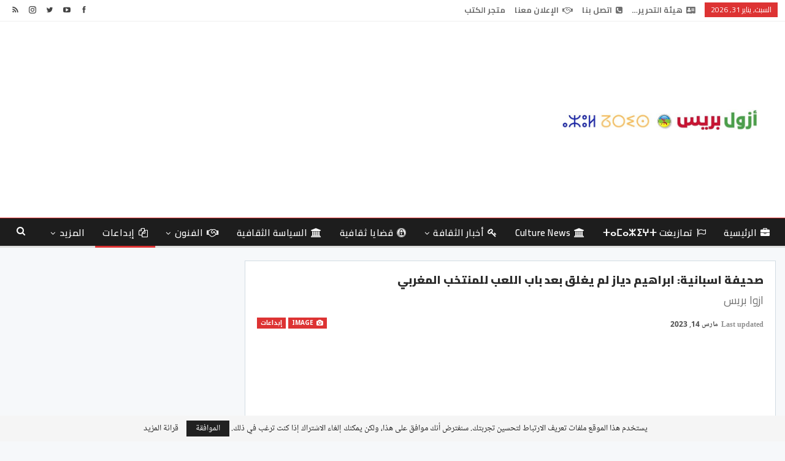

--- FILE ---
content_type: text/html; charset=UTF-8
request_url: https://azulpress.ma/%D8%B5%D8%AD%D9%8A%D9%81%D8%A9-%D8%A7%D8%B3%D8%A8%D8%A7%D9%86%D9%8A%D8%A9-%D8%A7%D8%A8%D8%B1%D8%A7%D9%87%D9%8A%D9%85-%D8%AF%D9%8A%D8%A7%D8%B2-%D9%84%D9%85-%D9%8A%D8%BA%D9%84%D9%82-%D8%A8%D8%B9%D8%AF/
body_size: 28706
content:
	<!DOCTYPE html>
		<!--[if IE 8]>
	<html class="ie ie8" dir="rtl" lang="ar"> <![endif]-->
	<!--[if IE 9]>
	<html class="ie ie9" dir="rtl" lang="ar"> <![endif]-->
	<!--[if gt IE 9]><!-->
<html dir="rtl" lang="ar"> <!--<![endif]-->
	<head>
				<meta charset="UTF-8">
		<meta http-equiv="X-UA-Compatible" content="IE=edge">
		<meta name="viewport" content="width=device-width, initial-scale=1.0">
		<link rel="pingback" href="https://azulpress.ma/xmlrpc.php"/>

		<meta name='robots' content='index, follow, max-image-preview:large, max-snippet:-1, max-video-preview:-1' />
<!-- Jetpack Site Verification Tags -->
<meta name="google-site-verification" content="a6PLLJ3OcpsEW4tB6tBnhI3gdNU-x8graOMomkkLXpQ" />
<meta name="msvalidate.01" content="a6PLLJ3OcpsEW4tB6tBnhI3gdNU-x8graOMomkkLXpQ" />

	<!-- This site is optimized with the Yoast SEO plugin v26.8 - https://yoast.com/product/yoast-seo-wordpress/ -->
	<title>صحيفة اسبانية: ابراهيم دياز لم يغلق بعد باب اللعب للمنتخب المغربي - azulpress.ma</title>
	<meta name="description" content="مباشرة بعد إعلان الناخب الوطني وليد الركراكي للائحة لاعبي المنتخب الوطني لوديتي البرازيل وبيرو، تفاجأ العديد من المتتبعين عن غياب لاعب الريال المعار" />
	<link rel="canonical" href="https://azulpress.ma/صحيفة-اسبانية-ابراهيم-دياز-لم-يغلق-بعد/" />
	<meta property="og:locale" content="ar_AR" />
	<meta property="og:type" content="article" />
	<meta property="og:title" content="صحيفة اسبانية: ابراهيم دياز لم يغلق بعد باب اللعب للمنتخب المغربي - azulpress.ma" />
	<meta property="og:description" content="مباشرة بعد إعلان الناخب الوطني وليد الركراكي للائحة لاعبي المنتخب الوطني لوديتي البرازيل وبيرو، تفاجأ العديد من المتتبعين عن غياب لاعب الريال المعار" />
	<meta property="og:url" content="https://azulpress.ma/صحيفة-اسبانية-ابراهيم-دياز-لم-يغلق-بعد/" />
	<meta property="og:site_name" content="azulpress.ma" />
	<meta property="article:publisher" content="https://web.facebook.com/revue2020" />
	<meta property="article:author" content="https://www.facebook.com/siteazulpress/" />
	<meta property="article:published_time" content="2023-03-13T18:05:25+00:00" />
	<meta property="article:modified_time" content="2023-03-14T08:01:50+00:00" />
	<meta property="og:image" content="https://azulpress.ma/wp-content/uploads/2023/03/دياز.jpg" />
	<meta property="og:image:width" content="720" />
	<meta property="og:image:height" content="482" />
	<meta property="og:image:type" content="image/jpeg" />
	<meta name="author" content="azulpress" />
	<meta name="twitter:card" content="summary_large_image" />
	<meta name="twitter:creator" content="@https://twitter.com/antag13" />
	<script type="application/ld+json" class="yoast-schema-graph">{"@context":"https://schema.org","@graph":[{"@type":"Article","@id":"https://azulpress.ma/%d8%b5%d8%ad%d9%8a%d9%81%d8%a9-%d8%a7%d8%b3%d8%a8%d8%a7%d9%86%d9%8a%d8%a9-%d8%a7%d8%a8%d8%b1%d8%a7%d9%87%d9%8a%d9%85-%d8%af%d9%8a%d8%a7%d8%b2-%d9%84%d9%85-%d9%8a%d8%ba%d9%84%d9%82-%d8%a8%d8%b9%d8%af/#article","isPartOf":{"@id":"https://azulpress.ma/%d8%b5%d8%ad%d9%8a%d9%81%d8%a9-%d8%a7%d8%b3%d8%a8%d8%a7%d9%86%d9%8a%d8%a9-%d8%a7%d8%a8%d8%b1%d8%a7%d9%87%d9%8a%d9%85-%d8%af%d9%8a%d8%a7%d8%b2-%d9%84%d9%85-%d9%8a%d8%ba%d9%84%d9%82-%d8%a8%d8%b9%d8%af/"},"author":{"name":"azulpress","@id":"https://azulpress.ma/#/schema/person/42de5cfed183dc3046052892fc8cb322"},"headline":"صحيفة اسبانية: ابراهيم دياز لم يغلق بعد باب اللعب للمنتخب المغربي","datePublished":"2023-03-13T18:05:25+00:00","dateModified":"2023-03-14T08:01:50+00:00","mainEntityOfPage":{"@id":"https://azulpress.ma/%d8%b5%d8%ad%d9%8a%d9%81%d8%a9-%d8%a7%d8%b3%d8%a8%d8%a7%d9%86%d9%8a%d8%a9-%d8%a7%d8%a8%d8%b1%d8%a7%d9%87%d9%8a%d9%85-%d8%af%d9%8a%d8%a7%d8%b2-%d9%84%d9%85-%d9%8a%d8%ba%d9%84%d9%82-%d8%a8%d8%b9%d8%af/"},"wordCount":0,"publisher":{"@id":"https://azulpress.ma/#organization"},"image":{"@id":"https://azulpress.ma/%d8%b5%d8%ad%d9%8a%d9%81%d8%a9-%d8%a7%d8%b3%d8%a8%d8%a7%d9%86%d9%8a%d8%a9-%d8%a7%d8%a8%d8%b1%d8%a7%d9%87%d9%8a%d9%85-%d8%af%d9%8a%d8%a7%d8%b2-%d9%84%d9%85-%d9%8a%d8%ba%d9%84%d9%82-%d8%a8%d8%b9%d8%af/#primaryimage"},"thumbnailUrl":"https://i0.wp.com/azulpress.ma/wp-content/uploads/2023/03/%D8%AF%D9%8A%D8%A7%D8%B2.jpg?fit=720%2C482&ssl=1","keywords":["المنتخب المغربي","دياز"],"articleSection":["إبداعات"],"inLanguage":"ar"},{"@type":"WebPage","@id":"https://azulpress.ma/%d8%b5%d8%ad%d9%8a%d9%81%d8%a9-%d8%a7%d8%b3%d8%a8%d8%a7%d9%86%d9%8a%d8%a9-%d8%a7%d8%a8%d8%b1%d8%a7%d9%87%d9%8a%d9%85-%d8%af%d9%8a%d8%a7%d8%b2-%d9%84%d9%85-%d9%8a%d8%ba%d9%84%d9%82-%d8%a8%d8%b9%d8%af/","url":"https://azulpress.ma/%d8%b5%d8%ad%d9%8a%d9%81%d8%a9-%d8%a7%d8%b3%d8%a8%d8%a7%d9%86%d9%8a%d8%a9-%d8%a7%d8%a8%d8%b1%d8%a7%d9%87%d9%8a%d9%85-%d8%af%d9%8a%d8%a7%d8%b2-%d9%84%d9%85-%d9%8a%d8%ba%d9%84%d9%82-%d8%a8%d8%b9%d8%af/","name":"صحيفة اسبانية: ابراهيم دياز لم يغلق بعد باب اللعب للمنتخب المغربي - azulpress.ma","isPartOf":{"@id":"https://azulpress.ma/#website"},"primaryImageOfPage":{"@id":"https://azulpress.ma/%d8%b5%d8%ad%d9%8a%d9%81%d8%a9-%d8%a7%d8%b3%d8%a8%d8%a7%d9%86%d9%8a%d8%a9-%d8%a7%d8%a8%d8%b1%d8%a7%d9%87%d9%8a%d9%85-%d8%af%d9%8a%d8%a7%d8%b2-%d9%84%d9%85-%d9%8a%d8%ba%d9%84%d9%82-%d8%a8%d8%b9%d8%af/#primaryimage"},"image":{"@id":"https://azulpress.ma/%d8%b5%d8%ad%d9%8a%d9%81%d8%a9-%d8%a7%d8%b3%d8%a8%d8%a7%d9%86%d9%8a%d8%a9-%d8%a7%d8%a8%d8%b1%d8%a7%d9%87%d9%8a%d9%85-%d8%af%d9%8a%d8%a7%d8%b2-%d9%84%d9%85-%d9%8a%d8%ba%d9%84%d9%82-%d8%a8%d8%b9%d8%af/#primaryimage"},"thumbnailUrl":"https://i0.wp.com/azulpress.ma/wp-content/uploads/2023/03/%D8%AF%D9%8A%D8%A7%D8%B2.jpg?fit=720%2C482&ssl=1","datePublished":"2023-03-13T18:05:25+00:00","dateModified":"2023-03-14T08:01:50+00:00","description":"مباشرة بعد إعلان الناخب الوطني وليد الركراكي للائحة لاعبي المنتخب الوطني لوديتي البرازيل وبيرو، تفاجأ العديد من المتتبعين عن غياب لاعب الريال المعار","breadcrumb":{"@id":"https://azulpress.ma/%d8%b5%d8%ad%d9%8a%d9%81%d8%a9-%d8%a7%d8%b3%d8%a8%d8%a7%d9%86%d9%8a%d8%a9-%d8%a7%d8%a8%d8%b1%d8%a7%d9%87%d9%8a%d9%85-%d8%af%d9%8a%d8%a7%d8%b2-%d9%84%d9%85-%d9%8a%d8%ba%d9%84%d9%82-%d8%a8%d8%b9%d8%af/#breadcrumb"},"inLanguage":"ar","potentialAction":[{"@type":"ReadAction","target":["https://azulpress.ma/%d8%b5%d8%ad%d9%8a%d9%81%d8%a9-%d8%a7%d8%b3%d8%a8%d8%a7%d9%86%d9%8a%d8%a9-%d8%a7%d8%a8%d8%b1%d8%a7%d9%87%d9%8a%d9%85-%d8%af%d9%8a%d8%a7%d8%b2-%d9%84%d9%85-%d9%8a%d8%ba%d9%84%d9%82-%d8%a8%d8%b9%d8%af/"]}]},{"@type":"ImageObject","inLanguage":"ar","@id":"https://azulpress.ma/%d8%b5%d8%ad%d9%8a%d9%81%d8%a9-%d8%a7%d8%b3%d8%a8%d8%a7%d9%86%d9%8a%d8%a9-%d8%a7%d8%a8%d8%b1%d8%a7%d9%87%d9%8a%d9%85-%d8%af%d9%8a%d8%a7%d8%b2-%d9%84%d9%85-%d9%8a%d8%ba%d9%84%d9%82-%d8%a8%d8%b9%d8%af/#primaryimage","url":"https://i0.wp.com/azulpress.ma/wp-content/uploads/2023/03/%D8%AF%D9%8A%D8%A7%D8%B2.jpg?fit=720%2C482&ssl=1","contentUrl":"https://i0.wp.com/azulpress.ma/wp-content/uploads/2023/03/%D8%AF%D9%8A%D8%A7%D8%B2.jpg?fit=720%2C482&ssl=1","width":720,"height":482},{"@type":"BreadcrumbList","@id":"https://azulpress.ma/%d8%b5%d8%ad%d9%8a%d9%81%d8%a9-%d8%a7%d8%b3%d8%a8%d8%a7%d9%86%d9%8a%d8%a9-%d8%a7%d8%a8%d8%b1%d8%a7%d9%87%d9%8a%d9%85-%d8%af%d9%8a%d8%a7%d8%b2-%d9%84%d9%85-%d9%8a%d8%ba%d9%84%d9%82-%d8%a8%d8%b9%d8%af/#breadcrumb","itemListElement":[{"@type":"ListItem","position":1,"name":"Home","item":"https://azulpress.ma/"},{"@type":"ListItem","position":2,"name":"صحيفة اسبانية: ابراهيم دياز لم يغلق بعد باب اللعب للمنتخب المغربي"}]},{"@type":"WebSite","@id":"https://azulpress.ma/#website","url":"https://azulpress.ma/","name":"azulpress.ma","description":"صحافة ثقافية","publisher":{"@id":"https://azulpress.ma/#organization"},"alternateName":"مجلة نبض المجتمع","potentialAction":[{"@type":"SearchAction","target":{"@type":"EntryPoint","urlTemplate":"https://azulpress.ma/?s={search_term_string}"},"query-input":{"@type":"PropertyValueSpecification","valueRequired":true,"valueName":"search_term_string"}}],"inLanguage":"ar"},{"@type":"Organization","@id":"https://azulpress.ma/#organization","name":"مجلة نبض المجتمع","alternateName":"azulpress.ma","url":"https://azulpress.ma/","logo":{"@type":"ImageObject","inLanguage":"ar","@id":"https://azulpress.ma/#/schema/logo/image/","url":"https://azulpress.ma/wp-content/uploads/2022/01/logo-azul-presse.png","contentUrl":"https://azulpress.ma/wp-content/uploads/2022/01/logo-azul-presse.png","width":1473,"height":2003,"caption":"مجلة نبض المجتمع"},"image":{"@id":"https://azulpress.ma/#/schema/logo/image/"},"sameAs":["https://web.facebook.com/revue2020"]},{"@type":"Person","@id":"https://azulpress.ma/#/schema/person/42de5cfed183dc3046052892fc8cb322","name":"azulpress","image":{"@type":"ImageObject","inLanguage":"ar","@id":"https://azulpress.ma/#/schema/person/image/","url":"https://secure.gravatar.com/avatar/26eed2cda1b2e8a63c95bdf8550138ca5f028206cc9a7e27595da17ebf71be97?s=96&r=g","contentUrl":"https://secure.gravatar.com/avatar/26eed2cda1b2e8a63c95bdf8550138ca5f028206cc9a7e27595da17ebf71be97?s=96&r=g","caption":"azulpress"},"sameAs":["http://azulpress.ma","https://www.facebook.com/siteazulpress/","https://www.linkedin.com/in/bakrim-press-1a869264/","https://x.com/https://twitter.com/antag13","SEO2HIT"]}]}</script>
	<!-- / Yoast SEO plugin. -->


<link rel='dns-prefetch' href='//www.googletagmanager.com' />
<link rel='dns-prefetch' href='//stats.wp.com' />
<link rel='dns-prefetch' href='//fonts.googleapis.com' />
<link rel='dns-prefetch' href='//jetpack.wordpress.com' />
<link rel='dns-prefetch' href='//s0.wp.com' />
<link rel='dns-prefetch' href='//public-api.wordpress.com' />
<link rel='dns-prefetch' href='//0.gravatar.com' />
<link rel='dns-prefetch' href='//1.gravatar.com' />
<link rel='dns-prefetch' href='//2.gravatar.com' />
<link rel='dns-prefetch' href='//pagead2.googlesyndication.com' />
<link rel='dns-prefetch' href='//fundingchoicesmessages.google.com' />
<link rel='preconnect' href='//i0.wp.com' />
<link rel='preconnect' href='//c0.wp.com' />
<link rel="alternate" type="application/rss+xml" title="azulpress.ma &laquo; الخلاصة" href="https://azulpress.ma/feed/" />
<!-- azulpress.ma is managing ads with Advanced Ads 2.0.16 – https://wpadvancedads.com/ --><script id="azulp-ready">
			window.advanced_ads_ready=function(e,a){a=a||"complete";var d=function(e){return"interactive"===a?"loading"!==e:"complete"===e};d(document.readyState)?e():document.addEventListener("readystatechange",(function(a){d(a.target.readyState)&&e()}),{once:"interactive"===a})},window.advanced_ads_ready_queue=window.advanced_ads_ready_queue||[];		</script>
		<style id='wp-img-auto-sizes-contain-inline-css' type='text/css'>
img:is([sizes=auto i],[sizes^="auto," i]){contain-intrinsic-size:3000px 1500px}
/*# sourceURL=wp-img-auto-sizes-contain-inline-css */
</style>
<link rel='stylesheet' id='jetpack_related-posts-rtl-css' href='https://c0.wp.com/p/jetpack/15.4/modules/related-posts/related-posts-rtl.css' type='text/css' media='all' />
<style id='wp-block-library-inline-css' type='text/css'>
:root{--wp-block-synced-color:#7a00df;--wp-block-synced-color--rgb:122,0,223;--wp-bound-block-color:var(--wp-block-synced-color);--wp-editor-canvas-background:#ddd;--wp-admin-theme-color:#007cba;--wp-admin-theme-color--rgb:0,124,186;--wp-admin-theme-color-darker-10:#006ba1;--wp-admin-theme-color-darker-10--rgb:0,107,160.5;--wp-admin-theme-color-darker-20:#005a87;--wp-admin-theme-color-darker-20--rgb:0,90,135;--wp-admin-border-width-focus:2px}@media (min-resolution:192dpi){:root{--wp-admin-border-width-focus:1.5px}}.wp-element-button{cursor:pointer}:root .has-very-light-gray-background-color{background-color:#eee}:root .has-very-dark-gray-background-color{background-color:#313131}:root .has-very-light-gray-color{color:#eee}:root .has-very-dark-gray-color{color:#313131}:root .has-vivid-green-cyan-to-vivid-cyan-blue-gradient-background{background:linear-gradient(135deg,#00d084,#0693e3)}:root .has-purple-crush-gradient-background{background:linear-gradient(135deg,#34e2e4,#4721fb 50%,#ab1dfe)}:root .has-hazy-dawn-gradient-background{background:linear-gradient(135deg,#faaca8,#dad0ec)}:root .has-subdued-olive-gradient-background{background:linear-gradient(135deg,#fafae1,#67a671)}:root .has-atomic-cream-gradient-background{background:linear-gradient(135deg,#fdd79a,#004a59)}:root .has-nightshade-gradient-background{background:linear-gradient(135deg,#330968,#31cdcf)}:root .has-midnight-gradient-background{background:linear-gradient(135deg,#020381,#2874fc)}:root{--wp--preset--font-size--normal:16px;--wp--preset--font-size--huge:42px}.has-regular-font-size{font-size:1em}.has-larger-font-size{font-size:2.625em}.has-normal-font-size{font-size:var(--wp--preset--font-size--normal)}.has-huge-font-size{font-size:var(--wp--preset--font-size--huge)}.has-text-align-center{text-align:center}.has-text-align-left{text-align:left}.has-text-align-right{text-align:right}.has-fit-text{white-space:nowrap!important}#end-resizable-editor-section{display:none}.aligncenter{clear:both}.items-justified-left{justify-content:flex-start}.items-justified-center{justify-content:center}.items-justified-right{justify-content:flex-end}.items-justified-space-between{justify-content:space-between}.screen-reader-text{border:0;clip-path:inset(50%);height:1px;margin:-1px;overflow:hidden;padding:0;position:absolute;width:1px;word-wrap:normal!important}.screen-reader-text:focus{background-color:#ddd;clip-path:none;color:#444;display:block;font-size:1em;height:auto;left:5px;line-height:normal;padding:15px 23px 14px;text-decoration:none;top:5px;width:auto;z-index:100000}html :where(.has-border-color){border-style:solid}html :where([style*=border-top-color]){border-top-style:solid}html :where([style*=border-right-color]){border-right-style:solid}html :where([style*=border-bottom-color]){border-bottom-style:solid}html :where([style*=border-left-color]){border-left-style:solid}html :where([style*=border-width]){border-style:solid}html :where([style*=border-top-width]){border-top-style:solid}html :where([style*=border-right-width]){border-right-style:solid}html :where([style*=border-bottom-width]){border-bottom-style:solid}html :where([style*=border-left-width]){border-left-style:solid}html :where(img[class*=wp-image-]){height:auto;max-width:100%}:where(figure){margin:0 0 1em}html :where(.is-position-sticky){--wp-admin--admin-bar--position-offset:var(--wp-admin--admin-bar--height,0px)}@media screen and (max-width:600px){html :where(.is-position-sticky){--wp-admin--admin-bar--position-offset:0px}}

/*# sourceURL=wp-block-library-inline-css */
</style><style id='wp-block-heading-inline-css' type='text/css'>
h1:where(.wp-block-heading).has-background,h2:where(.wp-block-heading).has-background,h3:where(.wp-block-heading).has-background,h4:where(.wp-block-heading).has-background,h5:where(.wp-block-heading).has-background,h6:where(.wp-block-heading).has-background{padding:1.25em 2.375em}h1.has-text-align-left[style*=writing-mode]:where([style*=vertical-lr]),h1.has-text-align-right[style*=writing-mode]:where([style*=vertical-rl]),h2.has-text-align-left[style*=writing-mode]:where([style*=vertical-lr]),h2.has-text-align-right[style*=writing-mode]:where([style*=vertical-rl]),h3.has-text-align-left[style*=writing-mode]:where([style*=vertical-lr]),h3.has-text-align-right[style*=writing-mode]:where([style*=vertical-rl]),h4.has-text-align-left[style*=writing-mode]:where([style*=vertical-lr]),h4.has-text-align-right[style*=writing-mode]:where([style*=vertical-rl]),h5.has-text-align-left[style*=writing-mode]:where([style*=vertical-lr]),h5.has-text-align-right[style*=writing-mode]:where([style*=vertical-rl]),h6.has-text-align-left[style*=writing-mode]:where([style*=vertical-lr]),h6.has-text-align-right[style*=writing-mode]:where([style*=vertical-rl]){rotate:180deg}
/*# sourceURL=https://c0.wp.com/c/6.9/wp-includes/blocks/heading/style.min.css */
</style>
<style id='wp-block-group-inline-css' type='text/css'>
.wp-block-group{box-sizing:border-box}:where(.wp-block-group.wp-block-group-is-layout-constrained){position:relative}
/*# sourceURL=https://c0.wp.com/c/6.9/wp-includes/blocks/group/style.min.css */
</style>
<style id='wp-block-paragraph-inline-css' type='text/css'>
.is-small-text{font-size:.875em}.is-regular-text{font-size:1em}.is-large-text{font-size:2.25em}.is-larger-text{font-size:3em}.has-drop-cap:not(:focus):first-letter{float:right;font-size:8.4em;font-style:normal;font-weight:100;line-height:.68;margin:.05em 0 0 .1em;text-transform:uppercase}body.rtl .has-drop-cap:not(:focus):first-letter{float:none;margin-right:.1em}p.has-drop-cap.has-background{overflow:hidden}:root :where(p.has-background){padding:1.25em 2.375em}:where(p.has-text-color:not(.has-link-color)) a{color:inherit}p.has-text-align-left[style*="writing-mode:vertical-lr"],p.has-text-align-right[style*="writing-mode:vertical-rl"]{rotate:180deg}
/*# sourceURL=https://c0.wp.com/c/6.9/wp-includes/blocks/paragraph/style.min.css */
</style>
<style id='wp-block-separator-inline-css' type='text/css'>
@charset "UTF-8";.wp-block-separator{border:none;border-top:2px solid}:root :where(.wp-block-separator.is-style-dots){height:auto;line-height:1;text-align:center}:root :where(.wp-block-separator.is-style-dots):before{color:currentColor;content:"···";font-family:serif;font-size:1.5em;letter-spacing:2em;padding-left:2em}.wp-block-separator.is-style-dots{background:none!important;border:none!important}
/*# sourceURL=https://c0.wp.com/c/6.9/wp-includes/blocks/separator/style.min.css */
</style>
<style id='global-styles-inline-css' type='text/css'>
:root{--wp--preset--aspect-ratio--square: 1;--wp--preset--aspect-ratio--4-3: 4/3;--wp--preset--aspect-ratio--3-4: 3/4;--wp--preset--aspect-ratio--3-2: 3/2;--wp--preset--aspect-ratio--2-3: 2/3;--wp--preset--aspect-ratio--16-9: 16/9;--wp--preset--aspect-ratio--9-16: 9/16;--wp--preset--color--black: #000000;--wp--preset--color--cyan-bluish-gray: #abb8c3;--wp--preset--color--white: #ffffff;--wp--preset--color--pale-pink: #f78da7;--wp--preset--color--vivid-red: #cf2e2e;--wp--preset--color--luminous-vivid-orange: #ff6900;--wp--preset--color--luminous-vivid-amber: #fcb900;--wp--preset--color--light-green-cyan: #7bdcb5;--wp--preset--color--vivid-green-cyan: #00d084;--wp--preset--color--pale-cyan-blue: #8ed1fc;--wp--preset--color--vivid-cyan-blue: #0693e3;--wp--preset--color--vivid-purple: #9b51e0;--wp--preset--gradient--vivid-cyan-blue-to-vivid-purple: linear-gradient(135deg,rgb(6,147,227) 0%,rgb(155,81,224) 100%);--wp--preset--gradient--light-green-cyan-to-vivid-green-cyan: linear-gradient(135deg,rgb(122,220,180) 0%,rgb(0,208,130) 100%);--wp--preset--gradient--luminous-vivid-amber-to-luminous-vivid-orange: linear-gradient(135deg,rgb(252,185,0) 0%,rgb(255,105,0) 100%);--wp--preset--gradient--luminous-vivid-orange-to-vivid-red: linear-gradient(135deg,rgb(255,105,0) 0%,rgb(207,46,46) 100%);--wp--preset--gradient--very-light-gray-to-cyan-bluish-gray: linear-gradient(135deg,rgb(238,238,238) 0%,rgb(169,184,195) 100%);--wp--preset--gradient--cool-to-warm-spectrum: linear-gradient(135deg,rgb(74,234,220) 0%,rgb(151,120,209) 20%,rgb(207,42,186) 40%,rgb(238,44,130) 60%,rgb(251,105,98) 80%,rgb(254,248,76) 100%);--wp--preset--gradient--blush-light-purple: linear-gradient(135deg,rgb(255,206,236) 0%,rgb(152,150,240) 100%);--wp--preset--gradient--blush-bordeaux: linear-gradient(135deg,rgb(254,205,165) 0%,rgb(254,45,45) 50%,rgb(107,0,62) 100%);--wp--preset--gradient--luminous-dusk: linear-gradient(135deg,rgb(255,203,112) 0%,rgb(199,81,192) 50%,rgb(65,88,208) 100%);--wp--preset--gradient--pale-ocean: linear-gradient(135deg,rgb(255,245,203) 0%,rgb(182,227,212) 50%,rgb(51,167,181) 100%);--wp--preset--gradient--electric-grass: linear-gradient(135deg,rgb(202,248,128) 0%,rgb(113,206,126) 100%);--wp--preset--gradient--midnight: linear-gradient(135deg,rgb(2,3,129) 0%,rgb(40,116,252) 100%);--wp--preset--font-size--small: 13px;--wp--preset--font-size--medium: 20px;--wp--preset--font-size--large: 36px;--wp--preset--font-size--x-large: 42px;--wp--preset--spacing--20: 0.44rem;--wp--preset--spacing--30: 0.67rem;--wp--preset--spacing--40: 1rem;--wp--preset--spacing--50: 1.5rem;--wp--preset--spacing--60: 2.25rem;--wp--preset--spacing--70: 3.38rem;--wp--preset--spacing--80: 5.06rem;--wp--preset--shadow--natural: 6px 6px 9px rgba(0, 0, 0, 0.2);--wp--preset--shadow--deep: 12px 12px 50px rgba(0, 0, 0, 0.4);--wp--preset--shadow--sharp: 6px 6px 0px rgba(0, 0, 0, 0.2);--wp--preset--shadow--outlined: 6px 6px 0px -3px rgb(255, 255, 255), 6px 6px rgb(0, 0, 0);--wp--preset--shadow--crisp: 6px 6px 0px rgb(0, 0, 0);}:where(.is-layout-flex){gap: 0.5em;}:where(.is-layout-grid){gap: 0.5em;}body .is-layout-flex{display: flex;}.is-layout-flex{flex-wrap: wrap;align-items: center;}.is-layout-flex > :is(*, div){margin: 0;}body .is-layout-grid{display: grid;}.is-layout-grid > :is(*, div){margin: 0;}:where(.wp-block-columns.is-layout-flex){gap: 2em;}:where(.wp-block-columns.is-layout-grid){gap: 2em;}:where(.wp-block-post-template.is-layout-flex){gap: 1.25em;}:where(.wp-block-post-template.is-layout-grid){gap: 1.25em;}.has-black-color{color: var(--wp--preset--color--black) !important;}.has-cyan-bluish-gray-color{color: var(--wp--preset--color--cyan-bluish-gray) !important;}.has-white-color{color: var(--wp--preset--color--white) !important;}.has-pale-pink-color{color: var(--wp--preset--color--pale-pink) !important;}.has-vivid-red-color{color: var(--wp--preset--color--vivid-red) !important;}.has-luminous-vivid-orange-color{color: var(--wp--preset--color--luminous-vivid-orange) !important;}.has-luminous-vivid-amber-color{color: var(--wp--preset--color--luminous-vivid-amber) !important;}.has-light-green-cyan-color{color: var(--wp--preset--color--light-green-cyan) !important;}.has-vivid-green-cyan-color{color: var(--wp--preset--color--vivid-green-cyan) !important;}.has-pale-cyan-blue-color{color: var(--wp--preset--color--pale-cyan-blue) !important;}.has-vivid-cyan-blue-color{color: var(--wp--preset--color--vivid-cyan-blue) !important;}.has-vivid-purple-color{color: var(--wp--preset--color--vivid-purple) !important;}.has-black-background-color{background-color: var(--wp--preset--color--black) !important;}.has-cyan-bluish-gray-background-color{background-color: var(--wp--preset--color--cyan-bluish-gray) !important;}.has-white-background-color{background-color: var(--wp--preset--color--white) !important;}.has-pale-pink-background-color{background-color: var(--wp--preset--color--pale-pink) !important;}.has-vivid-red-background-color{background-color: var(--wp--preset--color--vivid-red) !important;}.has-luminous-vivid-orange-background-color{background-color: var(--wp--preset--color--luminous-vivid-orange) !important;}.has-luminous-vivid-amber-background-color{background-color: var(--wp--preset--color--luminous-vivid-amber) !important;}.has-light-green-cyan-background-color{background-color: var(--wp--preset--color--light-green-cyan) !important;}.has-vivid-green-cyan-background-color{background-color: var(--wp--preset--color--vivid-green-cyan) !important;}.has-pale-cyan-blue-background-color{background-color: var(--wp--preset--color--pale-cyan-blue) !important;}.has-vivid-cyan-blue-background-color{background-color: var(--wp--preset--color--vivid-cyan-blue) !important;}.has-vivid-purple-background-color{background-color: var(--wp--preset--color--vivid-purple) !important;}.has-black-border-color{border-color: var(--wp--preset--color--black) !important;}.has-cyan-bluish-gray-border-color{border-color: var(--wp--preset--color--cyan-bluish-gray) !important;}.has-white-border-color{border-color: var(--wp--preset--color--white) !important;}.has-pale-pink-border-color{border-color: var(--wp--preset--color--pale-pink) !important;}.has-vivid-red-border-color{border-color: var(--wp--preset--color--vivid-red) !important;}.has-luminous-vivid-orange-border-color{border-color: var(--wp--preset--color--luminous-vivid-orange) !important;}.has-luminous-vivid-amber-border-color{border-color: var(--wp--preset--color--luminous-vivid-amber) !important;}.has-light-green-cyan-border-color{border-color: var(--wp--preset--color--light-green-cyan) !important;}.has-vivid-green-cyan-border-color{border-color: var(--wp--preset--color--vivid-green-cyan) !important;}.has-pale-cyan-blue-border-color{border-color: var(--wp--preset--color--pale-cyan-blue) !important;}.has-vivid-cyan-blue-border-color{border-color: var(--wp--preset--color--vivid-cyan-blue) !important;}.has-vivid-purple-border-color{border-color: var(--wp--preset--color--vivid-purple) !important;}.has-vivid-cyan-blue-to-vivid-purple-gradient-background{background: var(--wp--preset--gradient--vivid-cyan-blue-to-vivid-purple) !important;}.has-light-green-cyan-to-vivid-green-cyan-gradient-background{background: var(--wp--preset--gradient--light-green-cyan-to-vivid-green-cyan) !important;}.has-luminous-vivid-amber-to-luminous-vivid-orange-gradient-background{background: var(--wp--preset--gradient--luminous-vivid-amber-to-luminous-vivid-orange) !important;}.has-luminous-vivid-orange-to-vivid-red-gradient-background{background: var(--wp--preset--gradient--luminous-vivid-orange-to-vivid-red) !important;}.has-very-light-gray-to-cyan-bluish-gray-gradient-background{background: var(--wp--preset--gradient--very-light-gray-to-cyan-bluish-gray) !important;}.has-cool-to-warm-spectrum-gradient-background{background: var(--wp--preset--gradient--cool-to-warm-spectrum) !important;}.has-blush-light-purple-gradient-background{background: var(--wp--preset--gradient--blush-light-purple) !important;}.has-blush-bordeaux-gradient-background{background: var(--wp--preset--gradient--blush-bordeaux) !important;}.has-luminous-dusk-gradient-background{background: var(--wp--preset--gradient--luminous-dusk) !important;}.has-pale-ocean-gradient-background{background: var(--wp--preset--gradient--pale-ocean) !important;}.has-electric-grass-gradient-background{background: var(--wp--preset--gradient--electric-grass) !important;}.has-midnight-gradient-background{background: var(--wp--preset--gradient--midnight) !important;}.has-small-font-size{font-size: var(--wp--preset--font-size--small) !important;}.has-medium-font-size{font-size: var(--wp--preset--font-size--medium) !important;}.has-large-font-size{font-size: var(--wp--preset--font-size--large) !important;}.has-x-large-font-size{font-size: var(--wp--preset--font-size--x-large) !important;}
/*# sourceURL=global-styles-inline-css */
</style>
<style id='core-block-supports-inline-css' type='text/css'>
.wp-container-core-group-is-layout-bcfe9290 > :where(:not(.alignleft):not(.alignright):not(.alignfull)){max-width:480px;margin-left:auto !important;margin-right:auto !important;}.wp-container-core-group-is-layout-bcfe9290 > .alignwide{max-width:480px;}.wp-container-core-group-is-layout-bcfe9290 .alignfull{max-width:none;}
/*# sourceURL=core-block-supports-inline-css */
</style>

<style id='classic-theme-styles-inline-css' type='text/css'>
/*! This file is auto-generated */
.wp-block-button__link{color:#fff;background-color:#32373c;border-radius:9999px;box-shadow:none;text-decoration:none;padding:calc(.667em + 2px) calc(1.333em + 2px);font-size:1.125em}.wp-block-file__button{background:#32373c;color:#fff;text-decoration:none}
/*# sourceURL=/wp-includes/css/classic-themes.min.css */
</style>
<link rel='stylesheet' id='contact-form-7-css' href='https://azulpress.ma/wp-content/plugins/contact-form-7/includes/css/styles.css?ver=6.1.4' type='text/css' media='all' />
<link rel='stylesheet' id='contact-form-7-rtl-css' href='https://azulpress.ma/wp-content/plugins/contact-form-7/includes/css/styles-rtl.css?ver=6.1.4' type='text/css' media='all' />
<link rel='stylesheet' id='subscribe-modal-css-css' href='https://c0.wp.com/p/jetpack/15.4/modules/subscriptions/subscribe-modal/subscribe-modal.css' type='text/css' media='all' />
<link rel='stylesheet' id='better-framework-main-fonts-css' href='https://fonts.googleapis.com/css?family=Cairo:700,900,400,600&#038;subset=arabic&#038;display=swap' type='text/css' media='all' />
<link rel='stylesheet' id='better-framework-font-1-css' href='//fonts.googleapis.com/earlyaccess/notonaskharabicui.css' type='text/css' media='all' />
<link rel='stylesheet' id='better-framework-font-2-css' href='//fonts.googleapis.com/earlyaccess/notokufiarabic.css' type='text/css' media='all' />
<script type="text/javascript" id="jetpack_related-posts-js-extra">
/* <![CDATA[ */
var related_posts_js_options = {"post_heading":"h4"};
//# sourceURL=jetpack_related-posts-js-extra
/* ]]> */
</script>
<script type="text/javascript" src="https://c0.wp.com/p/jetpack/15.4/_inc/build/related-posts/related-posts.min.js" id="jetpack_related-posts-js"></script>
<script type="text/javascript" src="https://c0.wp.com/c/6.9/wp-includes/js/jquery/jquery.min.js" id="jquery-core-js"></script>
<script type="text/javascript" src="https://c0.wp.com/c/6.9/wp-includes/js/jquery/jquery-migrate.min.js" id="jquery-migrate-js"></script>

<!-- Google tag (gtag.js) snippet added by Site Kit -->
<!-- Google Analytics snippet added by Site Kit -->
<script type="text/javascript" src="https://www.googletagmanager.com/gtag/js?id=G-8Q30725NW9" id="google_gtagjs-js" async></script>
<script type="text/javascript" id="google_gtagjs-js-after">
/* <![CDATA[ */
window.dataLayer = window.dataLayer || [];function gtag(){dataLayer.push(arguments);}
gtag("set","linker",{"domains":["azulpress.ma"]});
gtag("js", new Date());
gtag("set", "developer_id.dZTNiMT", true);
gtag("config", "G-8Q30725NW9", {"googlesitekit_post_type":"post","googlesitekit_post_date":"20230313","googlesitekit_post_categories":"\u0625\u0628\u062f\u0627\u0639\u0627\u062a"});
//# sourceURL=google_gtagjs-js-after
/* ]]> */
</script>
<script></script><link rel='shortlink' href='https://azulpress.ma/?p=4994522' />
<meta name="generator" content="Site Kit by Google 1.171.0" />	<style>img#wpstats{display:none}</style>
		
<!-- Google AdSense meta tags added by Site Kit -->
<meta name="google-adsense-platform-account" content="ca-host-pub-2644536267352236">
<meta name="google-adsense-platform-domain" content="sitekit.withgoogle.com">
<!-- End Google AdSense meta tags added by Site Kit -->
<meta name="generator" content="Powered by WPBakery Page Builder - drag and drop page builder for WordPress."/>
<script type="application/ld+json">{
    "@context": "http://schema.org/",
    "@type": "Organization",
    "@id": "#organization",
    "logo": {
        "@type": "ImageObject",
        "url": "https://azulpress.ma/wp-content/uploads/2024/01/logo-e1706527498300.jpg"
    },
    "url": "https://azulpress.ma/",
    "name": "azulpress.ma",
    "description": "\u0635\u062d\u0627\u0641\u0629 \u062b\u0642\u0627\u0641\u064a\u0629"
}</script>
<script type="application/ld+json">{
    "@context": "http://schema.org/",
    "@type": "WebSite",
    "name": "azulpress.ma",
    "alternateName": "\u0635\u062d\u0627\u0641\u0629 \u062b\u0642\u0627\u0641\u064a\u0629",
    "url": "https://azulpress.ma/"
}</script>
<script type="application/ld+json">{
    "@context": "http://schema.org/",
    "@type": "ImageObject",
    "headline": "\u0635\u062d\u064a\u0641\u0629 \u0627\u0633\u0628\u0627\u0646\u064a\u0629: \u0627\u0628\u0631\u0627\u0647\u064a\u0645 \u062f\u064a\u0627\u0632 \u0644\u0645 \u064a\u063a\u0644\u0642 \u0628\u0639\u062f \u0628\u0627\u0628 \u0627\u0644\u0644\u0639\u0628 \u0644\u0644\u0645\u0646\u062a\u062e\u0628 \u0627\u0644\u0645\u063a\u0631\u0628\u064a",
    "description": "\u0645\u0628\u0627\u0634\u0631\u0629 \u0628\u0639\u062f \u0625\u0639\u0644\u0627\u0646 \u0627\u0644\u0646\u0627\u062e\u0628 \u0627\u0644\u0648\u0637\u0646\u064a \u0648\u0644\u064a\u062f \u0627\u0644\u0631\u0643\u0631\u0627\u0643\u064a \u0644\u0644\u0627\u0626\u062d\u0629 \u0644\u0627\u0639\u0628\u064a \u0627\u0644\u0645\u0646\u062a\u062e\u0628 \u0627\u0644\u0648\u0637\u0646\u064a \u0644\u0648\u062f\u064a\u062a\u064a \u0627\u0644\u0628\u0631\u0627\u0632\u064a\u0644 \u0648\u0628\u064a\u0631\u0648\u060c \u062a\u0641\u0627\u062c\u0623 \u0627\u0644\u0639\u062f\u064a\u062f \u0645\u0646 \u0627\u0644\u0645\u062a\u062a\u0628\u0639\u064a\u0646 \u0639\u0646 \u063a\u064a\u0627\u0628 \u0644\u0627\u0639\u0628 \u0627\u0644\u0631\u064a\u0627\u0644 \u0627\u0644\u0645\u0639\u0627\u0631 \u0644\u0645\u064a\u0644\u0627\u0646 \u0625\u0628\u0631\u0627\u0647\u064a\u0645 \u062f\u064a\u0627\u0632 \u0639\u0646 \u0644\u0627\u0626\u062d\u0629 \"\u0627\u0644\u0631\u0643\u0631\u0627\u0643\u064a\".\u0635\u062d\u064a\u0641\u0629 \u0645\u0627\u0631\u0643\u0627 \u0627\u0644\u0627\u0633\u0628\u0627\u0646\u064a\u0629 \u0627\u0639\u062a\u0628\u0631\u062a \u0623\u0646 \u0627\u0644\u0644\u0627\u0639\u0628 \u062f\u064a\u0627\u0632 \u064a\u0636\u0639 \u062a\u0645\u062b\u064a\u0644\u0647 \u0644\u0645\u0646\u062a\u062e\u0628",
    "datePublished": "2023-03-13",
    "dateModified": "2023-03-14",
    "author": {
        "@type": "Person",
        "@id": "#person-azulpress",
        "name": "azulpress"
    },
    "image": "https://i0.wp.com/azulpress.ma/wp-content/uploads/2023/03/%D8%AF%D9%8A%D8%A7%D8%B2.jpg?fit=720%2C482&ssl=1",
    "interactionStatistic": [
        {
            "@type": "InteractionCounter",
            "interactionType": "http://schema.org/CommentAction",
            "userInteractionCount": "0"
        }
    ],
    "publisher": {
        "@id": "#organization"
    },
    "mainEntityOfPage": "https://azulpress.ma/%d8%b5%d8%ad%d9%8a%d9%81%d8%a9-%d8%a7%d8%b3%d8%a8%d8%a7%d9%86%d9%8a%d8%a9-%d8%a7%d8%a8%d8%b1%d8%a7%d9%87%d9%8a%d9%85-%d8%af%d9%8a%d8%a7%d8%b2-%d9%84%d9%85-%d9%8a%d8%ba%d9%84%d9%82-%d8%a8%d8%b9%d8%af/"
}</script>

<!-- Google AdSense snippet added by Site Kit -->
<script type="text/javascript" async="async" src="https://pagead2.googlesyndication.com/pagead/js/adsbygoogle.js?client=ca-pub-3270878276483171&amp;host=ca-host-pub-2644536267352236" crossorigin="anonymous"></script>

<!-- End Google AdSense snippet added by Site Kit -->

<!-- Google AdSense Ad Blocking Recovery snippet added by Site Kit -->
<script async src="https://fundingchoicesmessages.google.com/i/pub-3270878276483171?ers=1" nonce="jCY4ArA27X5HXxu5yZVPaQ"></script><script nonce="jCY4ArA27X5HXxu5yZVPaQ">(function() {function signalGooglefcPresent() {if (!window.frames['googlefcPresent']) {if (document.body) {const iframe = document.createElement('iframe'); iframe.style = 'width: 0; height: 0; border: none; z-index: -1000; left: -1000px; top: -1000px;'; iframe.style.display = 'none'; iframe.name = 'googlefcPresent'; document.body.appendChild(iframe);} else {setTimeout(signalGooglefcPresent, 0);}}}signalGooglefcPresent();})();</script>
<!-- End Google AdSense Ad Blocking Recovery snippet added by Site Kit -->

<!-- Google AdSense Ad Blocking Recovery Error Protection snippet added by Site Kit -->
<script>(function(){'use strict';function aa(a){var b=0;return function(){return b<a.length?{done:!1,value:a[b++]}:{done:!0}}}var ba="function"==typeof Object.defineProperties?Object.defineProperty:function(a,b,c){if(a==Array.prototype||a==Object.prototype)return a;a[b]=c.value;return a};
function ea(a){a=["object"==typeof globalThis&&globalThis,a,"object"==typeof window&&window,"object"==typeof self&&self,"object"==typeof global&&global];for(var b=0;b<a.length;++b){var c=a[b];if(c&&c.Math==Math)return c}throw Error("Cannot find global object");}var fa=ea(this);function ha(a,b){if(b)a:{var c=fa;a=a.split(".");for(var d=0;d<a.length-1;d++){var e=a[d];if(!(e in c))break a;c=c[e]}a=a[a.length-1];d=c[a];b=b(d);b!=d&&null!=b&&ba(c,a,{configurable:!0,writable:!0,value:b})}}
var ia="function"==typeof Object.create?Object.create:function(a){function b(){}b.prototype=a;return new b},l;if("function"==typeof Object.setPrototypeOf)l=Object.setPrototypeOf;else{var m;a:{var ja={a:!0},ka={};try{ka.__proto__=ja;m=ka.a;break a}catch(a){}m=!1}l=m?function(a,b){a.__proto__=b;if(a.__proto__!==b)throw new TypeError(a+" is not extensible");return a}:null}var la=l;
function n(a,b){a.prototype=ia(b.prototype);a.prototype.constructor=a;if(la)la(a,b);else for(var c in b)if("prototype"!=c)if(Object.defineProperties){var d=Object.getOwnPropertyDescriptor(b,c);d&&Object.defineProperty(a,c,d)}else a[c]=b[c];a.A=b.prototype}function ma(){for(var a=Number(this),b=[],c=a;c<arguments.length;c++)b[c-a]=arguments[c];return b}
var na="function"==typeof Object.assign?Object.assign:function(a,b){for(var c=1;c<arguments.length;c++){var d=arguments[c];if(d)for(var e in d)Object.prototype.hasOwnProperty.call(d,e)&&(a[e]=d[e])}return a};ha("Object.assign",function(a){return a||na});/*

 Copyright The Closure Library Authors.
 SPDX-License-Identifier: Apache-2.0
*/
var p=this||self;function q(a){return a};var t,u;a:{for(var oa=["CLOSURE_FLAGS"],v=p,x=0;x<oa.length;x++)if(v=v[oa[x]],null==v){u=null;break a}u=v}var pa=u&&u[610401301];t=null!=pa?pa:!1;var z,qa=p.navigator;z=qa?qa.userAgentData||null:null;function A(a){return t?z?z.brands.some(function(b){return(b=b.brand)&&-1!=b.indexOf(a)}):!1:!1}function B(a){var b;a:{if(b=p.navigator)if(b=b.userAgent)break a;b=""}return-1!=b.indexOf(a)};function C(){return t?!!z&&0<z.brands.length:!1}function D(){return C()?A("Chromium"):(B("Chrome")||B("CriOS"))&&!(C()?0:B("Edge"))||B("Silk")};var ra=C()?!1:B("Trident")||B("MSIE");!B("Android")||D();D();B("Safari")&&(D()||(C()?0:B("Coast"))||(C()?0:B("Opera"))||(C()?0:B("Edge"))||(C()?A("Microsoft Edge"):B("Edg/"))||C()&&A("Opera"));var sa={},E=null;var ta="undefined"!==typeof Uint8Array,ua=!ra&&"function"===typeof btoa;var F="function"===typeof Symbol&&"symbol"===typeof Symbol()?Symbol():void 0,G=F?function(a,b){a[F]|=b}:function(a,b){void 0!==a.g?a.g|=b:Object.defineProperties(a,{g:{value:b,configurable:!0,writable:!0,enumerable:!1}})};function va(a){var b=H(a);1!==(b&1)&&(Object.isFrozen(a)&&(a=Array.prototype.slice.call(a)),I(a,b|1))}
var H=F?function(a){return a[F]|0}:function(a){return a.g|0},J=F?function(a){return a[F]}:function(a){return a.g},I=F?function(a,b){a[F]=b}:function(a,b){void 0!==a.g?a.g=b:Object.defineProperties(a,{g:{value:b,configurable:!0,writable:!0,enumerable:!1}})};function wa(){var a=[];G(a,1);return a}function xa(a,b){I(b,(a|0)&-99)}function K(a,b){I(b,(a|34)&-73)}function L(a){a=a>>11&1023;return 0===a?536870912:a};var M={};function N(a){return null!==a&&"object"===typeof a&&!Array.isArray(a)&&a.constructor===Object}var O,ya=[];I(ya,39);O=Object.freeze(ya);var P;function Q(a,b){P=b;a=new a(b);P=void 0;return a}
function R(a,b,c){null==a&&(a=P);P=void 0;if(null==a){var d=96;c?(a=[c],d|=512):a=[];b&&(d=d&-2095105|(b&1023)<<11)}else{if(!Array.isArray(a))throw Error();d=H(a);if(d&64)return a;d|=64;if(c&&(d|=512,c!==a[0]))throw Error();a:{c=a;var e=c.length;if(e){var f=e-1,g=c[f];if(N(g)){d|=256;b=(d>>9&1)-1;e=f-b;1024<=e&&(za(c,b,g),e=1023);d=d&-2095105|(e&1023)<<11;break a}}b&&(g=(d>>9&1)-1,b=Math.max(b,e-g),1024<b&&(za(c,g,{}),d|=256,b=1023),d=d&-2095105|(b&1023)<<11)}}I(a,d);return a}
function za(a,b,c){for(var d=1023+b,e=a.length,f=d;f<e;f++){var g=a[f];null!=g&&g!==c&&(c[f-b]=g)}a.length=d+1;a[d]=c};function Aa(a){switch(typeof a){case "number":return isFinite(a)?a:String(a);case "boolean":return a?1:0;case "object":if(a&&!Array.isArray(a)&&ta&&null!=a&&a instanceof Uint8Array){if(ua){for(var b="",c=0,d=a.length-10240;c<d;)b+=String.fromCharCode.apply(null,a.subarray(c,c+=10240));b+=String.fromCharCode.apply(null,c?a.subarray(c):a);a=btoa(b)}else{void 0===b&&(b=0);if(!E){E={};c="ABCDEFGHIJKLMNOPQRSTUVWXYZabcdefghijklmnopqrstuvwxyz0123456789".split("");d=["+/=","+/","-_=","-_.","-_"];for(var e=
0;5>e;e++){var f=c.concat(d[e].split(""));sa[e]=f;for(var g=0;g<f.length;g++){var h=f[g];void 0===E[h]&&(E[h]=g)}}}b=sa[b];c=Array(Math.floor(a.length/3));d=b[64]||"";for(e=f=0;f<a.length-2;f+=3){var k=a[f],w=a[f+1];h=a[f+2];g=b[k>>2];k=b[(k&3)<<4|w>>4];w=b[(w&15)<<2|h>>6];h=b[h&63];c[e++]=g+k+w+h}g=0;h=d;switch(a.length-f){case 2:g=a[f+1],h=b[(g&15)<<2]||d;case 1:a=a[f],c[e]=b[a>>2]+b[(a&3)<<4|g>>4]+h+d}a=c.join("")}return a}}return a};function Ba(a,b,c){a=Array.prototype.slice.call(a);var d=a.length,e=b&256?a[d-1]:void 0;d+=e?-1:0;for(b=b&512?1:0;b<d;b++)a[b]=c(a[b]);if(e){b=a[b]={};for(var f in e)Object.prototype.hasOwnProperty.call(e,f)&&(b[f]=c(e[f]))}return a}function Da(a,b,c,d,e,f){if(null!=a){if(Array.isArray(a))a=e&&0==a.length&&H(a)&1?void 0:f&&H(a)&2?a:Ea(a,b,c,void 0!==d,e,f);else if(N(a)){var g={},h;for(h in a)Object.prototype.hasOwnProperty.call(a,h)&&(g[h]=Da(a[h],b,c,d,e,f));a=g}else a=b(a,d);return a}}
function Ea(a,b,c,d,e,f){var g=d||c?H(a):0;d=d?!!(g&32):void 0;a=Array.prototype.slice.call(a);for(var h=0;h<a.length;h++)a[h]=Da(a[h],b,c,d,e,f);c&&c(g,a);return a}function Fa(a){return a.s===M?a.toJSON():Aa(a)};function Ga(a,b,c){c=void 0===c?K:c;if(null!=a){if(ta&&a instanceof Uint8Array)return b?a:new Uint8Array(a);if(Array.isArray(a)){var d=H(a);if(d&2)return a;if(b&&!(d&64)&&(d&32||0===d))return I(a,d|34),a;a=Ea(a,Ga,d&4?K:c,!0,!1,!0);b=H(a);b&4&&b&2&&Object.freeze(a);return a}a.s===M&&(b=a.h,c=J(b),a=c&2?a:Q(a.constructor,Ha(b,c,!0)));return a}}function Ha(a,b,c){var d=c||b&2?K:xa,e=!!(b&32);a=Ba(a,b,function(f){return Ga(f,e,d)});G(a,32|(c?2:0));return a};function Ia(a,b){a=a.h;return Ja(a,J(a),b)}function Ja(a,b,c,d){if(-1===c)return null;if(c>=L(b)){if(b&256)return a[a.length-1][c]}else{var e=a.length;if(d&&b&256&&(d=a[e-1][c],null!=d))return d;b=c+((b>>9&1)-1);if(b<e)return a[b]}}function Ka(a,b,c,d,e){var f=L(b);if(c>=f||e){e=b;if(b&256)f=a[a.length-1];else{if(null==d)return;f=a[f+((b>>9&1)-1)]={};e|=256}f[c]=d;e&=-1025;e!==b&&I(a,e)}else a[c+((b>>9&1)-1)]=d,b&256&&(d=a[a.length-1],c in d&&delete d[c]),b&1024&&I(a,b&-1025)}
function La(a,b){var c=Ma;var d=void 0===d?!1:d;var e=a.h;var f=J(e),g=Ja(e,f,b,d);var h=!1;if(null==g||"object"!==typeof g||(h=Array.isArray(g))||g.s!==M)if(h){var k=h=H(g);0===k&&(k|=f&32);k|=f&2;k!==h&&I(g,k);c=new c(g)}else c=void 0;else c=g;c!==g&&null!=c&&Ka(e,f,b,c,d);e=c;if(null==e)return e;a=a.h;f=J(a);f&2||(g=e,c=g.h,h=J(c),g=h&2?Q(g.constructor,Ha(c,h,!1)):g,g!==e&&(e=g,Ka(a,f,b,e,d)));return e}function Na(a,b){a=Ia(a,b);return null==a||"string"===typeof a?a:void 0}
function Oa(a,b){a=Ia(a,b);return null!=a?a:0}function S(a,b){a=Na(a,b);return null!=a?a:""};function T(a,b,c){this.h=R(a,b,c)}T.prototype.toJSON=function(){var a=Ea(this.h,Fa,void 0,void 0,!1,!1);return Pa(this,a,!0)};T.prototype.s=M;T.prototype.toString=function(){return Pa(this,this.h,!1).toString()};
function Pa(a,b,c){var d=a.constructor.v,e=L(J(c?a.h:b)),f=!1;if(d){if(!c){b=Array.prototype.slice.call(b);var g;if(b.length&&N(g=b[b.length-1]))for(f=0;f<d.length;f++)if(d[f]>=e){Object.assign(b[b.length-1]={},g);break}f=!0}e=b;c=!c;g=J(a.h);a=L(g);g=(g>>9&1)-1;for(var h,k,w=0;w<d.length;w++)if(k=d[w],k<a){k+=g;var r=e[k];null==r?e[k]=c?O:wa():c&&r!==O&&va(r)}else h||(r=void 0,e.length&&N(r=e[e.length-1])?h=r:e.push(h={})),r=h[k],null==h[k]?h[k]=c?O:wa():c&&r!==O&&va(r)}d=b.length;if(!d)return b;
var Ca;if(N(h=b[d-1])){a:{var y=h;e={};c=!1;for(var ca in y)Object.prototype.hasOwnProperty.call(y,ca)&&(a=y[ca],Array.isArray(a)&&a!=a&&(c=!0),null!=a?e[ca]=a:c=!0);if(c){for(var rb in e){y=e;break a}y=null}}y!=h&&(Ca=!0);d--}for(;0<d;d--){h=b[d-1];if(null!=h)break;var cb=!0}if(!Ca&&!cb)return b;var da;f?da=b:da=Array.prototype.slice.call(b,0,d);b=da;f&&(b.length=d);y&&b.push(y);return b};function Qa(a){return function(b){if(null==b||""==b)b=new a;else{b=JSON.parse(b);if(!Array.isArray(b))throw Error(void 0);G(b,32);b=Q(a,b)}return b}};function Ra(a){this.h=R(a)}n(Ra,T);var Sa=Qa(Ra);var U;function V(a){this.g=a}V.prototype.toString=function(){return this.g+""};var Ta={};function Ua(){return Math.floor(2147483648*Math.random()).toString(36)+Math.abs(Math.floor(2147483648*Math.random())^Date.now()).toString(36)};function Va(a,b){b=String(b);"application/xhtml+xml"===a.contentType&&(b=b.toLowerCase());return a.createElement(b)}function Wa(a){this.g=a||p.document||document}Wa.prototype.appendChild=function(a,b){a.appendChild(b)};/*

 SPDX-License-Identifier: Apache-2.0
*/
function Xa(a,b){a.src=b instanceof V&&b.constructor===V?b.g:"type_error:TrustedResourceUrl";var c,d;(c=(b=null==(d=(c=(a.ownerDocument&&a.ownerDocument.defaultView||window).document).querySelector)?void 0:d.call(c,"script[nonce]"))?b.nonce||b.getAttribute("nonce")||"":"")&&a.setAttribute("nonce",c)};function Ya(a){a=void 0===a?document:a;return a.createElement("script")};function Za(a,b,c,d,e,f){try{var g=a.g,h=Ya(g);h.async=!0;Xa(h,b);g.head.appendChild(h);h.addEventListener("load",function(){e();d&&g.head.removeChild(h)});h.addEventListener("error",function(){0<c?Za(a,b,c-1,d,e,f):(d&&g.head.removeChild(h),f())})}catch(k){f()}};var $a=p.atob("aHR0cHM6Ly93d3cuZ3N0YXRpYy5jb20vaW1hZ2VzL2ljb25zL21hdGVyaWFsL3N5c3RlbS8xeC93YXJuaW5nX2FtYmVyXzI0ZHAucG5n"),ab=p.atob("WW91IGFyZSBzZWVpbmcgdGhpcyBtZXNzYWdlIGJlY2F1c2UgYWQgb3Igc2NyaXB0IGJsb2NraW5nIHNvZnR3YXJlIGlzIGludGVyZmVyaW5nIHdpdGggdGhpcyBwYWdlLg=="),bb=p.atob("RGlzYWJsZSBhbnkgYWQgb3Igc2NyaXB0IGJsb2NraW5nIHNvZnR3YXJlLCB0aGVuIHJlbG9hZCB0aGlzIHBhZ2Uu");function db(a,b,c){this.i=a;this.l=new Wa(this.i);this.g=null;this.j=[];this.m=!1;this.u=b;this.o=c}
function eb(a){if(a.i.body&&!a.m){var b=function(){fb(a);p.setTimeout(function(){return gb(a,3)},50)};Za(a.l,a.u,2,!0,function(){p[a.o]||b()},b);a.m=!0}}
function fb(a){for(var b=W(1,5),c=0;c<b;c++){var d=X(a);a.i.body.appendChild(d);a.j.push(d)}b=X(a);b.style.bottom="0";b.style.left="0";b.style.position="fixed";b.style.width=W(100,110).toString()+"%";b.style.zIndex=W(2147483544,2147483644).toString();b.style["background-color"]=hb(249,259,242,252,219,229);b.style["box-shadow"]="0 0 12px #888";b.style.color=hb(0,10,0,10,0,10);b.style.display="flex";b.style["justify-content"]="center";b.style["font-family"]="Roboto, Arial";c=X(a);c.style.width=W(80,
85).toString()+"%";c.style.maxWidth=W(750,775).toString()+"px";c.style.margin="24px";c.style.display="flex";c.style["align-items"]="flex-start";c.style["justify-content"]="center";d=Va(a.l.g,"IMG");d.className=Ua();d.src=$a;d.alt="Warning icon";d.style.height="24px";d.style.width="24px";d.style["padding-right"]="16px";var e=X(a),f=X(a);f.style["font-weight"]="bold";f.textContent=ab;var g=X(a);g.textContent=bb;Y(a,e,f);Y(a,e,g);Y(a,c,d);Y(a,c,e);Y(a,b,c);a.g=b;a.i.body.appendChild(a.g);b=W(1,5);for(c=
0;c<b;c++)d=X(a),a.i.body.appendChild(d),a.j.push(d)}function Y(a,b,c){for(var d=W(1,5),e=0;e<d;e++){var f=X(a);b.appendChild(f)}b.appendChild(c);c=W(1,5);for(d=0;d<c;d++)e=X(a),b.appendChild(e)}function W(a,b){return Math.floor(a+Math.random()*(b-a))}function hb(a,b,c,d,e,f){return"rgb("+W(Math.max(a,0),Math.min(b,255)).toString()+","+W(Math.max(c,0),Math.min(d,255)).toString()+","+W(Math.max(e,0),Math.min(f,255)).toString()+")"}function X(a){a=Va(a.l.g,"DIV");a.className=Ua();return a}
function gb(a,b){0>=b||null!=a.g&&0!=a.g.offsetHeight&&0!=a.g.offsetWidth||(ib(a),fb(a),p.setTimeout(function(){return gb(a,b-1)},50))}
function ib(a){var b=a.j;var c="undefined"!=typeof Symbol&&Symbol.iterator&&b[Symbol.iterator];if(c)b=c.call(b);else if("number"==typeof b.length)b={next:aa(b)};else throw Error(String(b)+" is not an iterable or ArrayLike");for(c=b.next();!c.done;c=b.next())(c=c.value)&&c.parentNode&&c.parentNode.removeChild(c);a.j=[];(b=a.g)&&b.parentNode&&b.parentNode.removeChild(b);a.g=null};function jb(a,b,c,d,e){function f(k){document.body?g(document.body):0<k?p.setTimeout(function(){f(k-1)},e):b()}function g(k){k.appendChild(h);p.setTimeout(function(){h?(0!==h.offsetHeight&&0!==h.offsetWidth?b():a(),h.parentNode&&h.parentNode.removeChild(h)):a()},d)}var h=kb(c);f(3)}function kb(a){var b=document.createElement("div");b.className=a;b.style.width="1px";b.style.height="1px";b.style.position="absolute";b.style.left="-10000px";b.style.top="-10000px";b.style.zIndex="-10000";return b};function Ma(a){this.h=R(a)}n(Ma,T);function lb(a){this.h=R(a)}n(lb,T);var mb=Qa(lb);function nb(a){a=Na(a,4)||"";if(void 0===U){var b=null;var c=p.trustedTypes;if(c&&c.createPolicy){try{b=c.createPolicy("goog#html",{createHTML:q,createScript:q,createScriptURL:q})}catch(d){p.console&&p.console.error(d.message)}U=b}else U=b}a=(b=U)?b.createScriptURL(a):a;return new V(a,Ta)};function ob(a,b){this.m=a;this.o=new Wa(a.document);this.g=b;this.j=S(this.g,1);this.u=nb(La(this.g,2));this.i=!1;b=nb(La(this.g,13));this.l=new db(a.document,b,S(this.g,12))}ob.prototype.start=function(){pb(this)};
function pb(a){qb(a);Za(a.o,a.u,3,!1,function(){a:{var b=a.j;var c=p.btoa(b);if(c=p[c]){try{var d=Sa(p.atob(c))}catch(e){b=!1;break a}b=b===Na(d,1)}else b=!1}b?Z(a,S(a.g,14)):(Z(a,S(a.g,8)),eb(a.l))},function(){jb(function(){Z(a,S(a.g,7));eb(a.l)},function(){return Z(a,S(a.g,6))},S(a.g,9),Oa(a.g,10),Oa(a.g,11))})}function Z(a,b){a.i||(a.i=!0,a=new a.m.XMLHttpRequest,a.open("GET",b,!0),a.send())}function qb(a){var b=p.btoa(a.j);a.m[b]&&Z(a,S(a.g,5))};(function(a,b){p[a]=function(){var c=ma.apply(0,arguments);p[a]=function(){};b.apply(null,c)}})("__h82AlnkH6D91__",function(a){"function"===typeof window.atob&&(new ob(window,mb(window.atob(a)))).start()});}).call(this);

window.__h82AlnkH6D91__("[base64]/[base64]/[base64]/[base64]");</script>
<!-- End Google AdSense Ad Blocking Recovery Error Protection snippet added by Site Kit -->
<link rel='stylesheet' id='bf-minifed-css-1' href='https://azulpress.ma/wp-content/bs-booster-cache/823c26f4e10b7bcfb72f8a64859a50ef.css' type='text/css' media='all' />
<link rel='stylesheet' id='7.11.0-1759847716' href='https://azulpress.ma/wp-content/bs-booster-cache/f50bbcecdfd7c44d8f0360367db43985.css' type='text/css' media='all' />
<script  async src="https://pagead2.googlesyndication.com/pagead/js/adsbygoogle.js?client=ca-pub-3270878276483171" crossorigin="anonymous"></script><link rel="icon" href="https://i0.wp.com/azulpress.ma/wp-content/uploads/2019/01/logo1111-1807130116-1546700972403.jpg?fit=27%2C32&#038;ssl=1" sizes="32x32" />
<link rel="icon" href="https://i0.wp.com/azulpress.ma/wp-content/uploads/2019/01/logo1111-1807130116-1546700972403.jpg?fit=49%2C58&#038;ssl=1" sizes="192x192" />
<link rel="apple-touch-icon" href="https://i0.wp.com/azulpress.ma/wp-content/uploads/2019/01/logo1111-1807130116-1546700972403.jpg?fit=49%2C58&#038;ssl=1" />
<meta name="msapplication-TileImage" content="https://i0.wp.com/azulpress.ma/wp-content/uploads/2019/01/logo1111-1807130116-1546700972403.jpg?fit=49%2C58&#038;ssl=1" />

<!-- BetterFramework Head Inline CSS -->
<style>
.ads4x4 .widget.widget_text img {
    height: 170px;
    width: 322px;
}

.ads4x4 .bs-shortcode.bs-heading-shortcode {margin-bottom: 5px;}
.ads4x4 .section-heading {
    margin-bottom: -10px;
    margin-top: -12px;
}

.better-slider .better-control-nav {list-style: arabic-indic !important;}
.better-slider .better-control-nav li a {
font-weight: bold;
font-size: 14px;
    text-indent: 0px !important;
    overflow: hidden;
    height: 25px;
    width: 25px;
    border-radius: 0% !important;
    margin-top: 2px;
}

.video .listing-item-grid-1 .featured .img-holder {
    height: 157px;
}

.footer-widgets {
	background-color: rgba(0, 0, 2, 0.65);
}

.widget.widget_nav_menu ul.menu li {
	text-align: center;
}

.f-social .better-social-counter .social-list {
	padding: 50px 0px 0px 0px;
}

.site-footer .copy-footer {
	padding: 0px 0;
}

.widget.widget_nav_menu ul.menu li a {
	font-size: 16px;
}

.site-footer .copy-footer .container .row:last-child {
	margin: 8px 0 15px;
}

.site-footer .better-social-counter .social-item {
	background: transparent;
}

.site-footer .copy-2{
    float: left;
}
.site-footer .copy-1 {
    float: right;
}

.site-footer {
	background-position: top;
}

.pen .listing-item-tb-1 .title a:hover {
	color: #eccdcd;
}

.rh-header .logo-container {
    padding: 0 0px 0 0 !important;
}

/******* home page top heading ******/

.home-page-heading .widget  {
    background: transparent;
    border: none;
    text-align: center;
    padding: 0;
}



.home-page-heading h1  {
    line-height: 2em;
    font-weight: 700;
    font-size: 18px;
    margin: 0;
}

.home-page-heading img  {
    width: 40px;
    margin: 0 !important;
}

.bs-slider-1-item .term-badges.floated {
       text-align: right;
}

/*menu*/
.resp-menu {
    font-family: 'Cairo';
    font-weight: 700;
    
}

.site-header .site-branding .logo img {
    padding-right: 30px;
}

.site-header .site-branding .logo img {
    max-width: 350px;
}


/* responsive monitor */ @media(min-width: 1200px){.widget.widget_text img {
	margin-bottom: -22px;
	margin-top: -22px;
}


.page-layout-1-col .container, .page-layout-1-col .content-wrap, body.page-layout-1-col .boxed.site-header .main-menu-wrapper, body.page-layout-1-col .boxed.site-header.header-style-5 .content-wrap > .bs-pinning-wrapper > .bs-pinning-block, body.page-layout-1-col .boxed.site-header.header-style-6 .content-wrap > .bs-pinning-wrapper > .bs-pinning-block, body.page-layout-1-col .boxed.site-header.header-style-8 .content-wrap > .bs-pinning-wrapper > .bs-pinning-block, body.page-layout-1-col.boxed .main-wrap, .page-layout-2-col-right .container, .page-layout-2-col-right .content-wrap, body.page-layout-2-col-right.boxed .main-wrap, .page-layout-2-col-left .container, .page-layout-2-col-left .content-wrap, body.page-layout-2-col-left.boxed .main-wrap, .page-layout-1-col .bs-vc-content > .vc_row, .page-layout-1-col .bs-vc-content > .vc_vc_row, .page-layout-1-col .bs-vc-content .vc_row[data-vc-full-width="true"] > .bs-vc-wrapper, .footer-instagram.boxed, .site-footer.boxed, .page-layout-1-col .bs-vc-content > .vc_row.vc_row-has-fill .upb-background-text.vc_row, .bs-injection.bs-injection-1-col > .vc_row, .bs-injection.bs-injection-1-col > .vc_vc_row, .bs-injection.bs-injection-1-col > .vc_row[data-vc-full-width="true"] > .bs-vc-wrapper, .bs-injection.bs-injection-2-col > .vc_row, .bs-injection.bs-injection-2-col > .vc_vc_row, .bs-injection.bs-injection-2-col > .vc_row[data-vc-full-width="true"] > .bs-vc-wrapper {
    max-width: unset;
    width: 100%;
}

.rtl .listing-item .term-badges.floated {
	display: none;
}
}
/* responsive landscape tablet */ @media(min-width: 1019px) and (max-width: 1199px){.widget.widget_text img {
	margin-bottom: -22px;
	margin-top: -22px;
}

/*.site-header .site-branding .logo img {*/
/*    padding-right: 88px;*/
/*}*/

.rtl .listing-item .term-badges.floated {
	display: none;
}}
/* responsive portrait tablet */ @media(min-width: 768px) and (max-width: 1018px){.widget.widget_text img {
	margin-bottom: -22px;
	margin-top: -22px;
}

/*.site-header .site-branding .logo img {*/
/*    padding-right: 88px;*/
/*}*/

.term-badges .term-badge {
    float: right;
}
}
/* responsive phone */ @media(max-width: 767px){.listing-mg-4-item .item-content {height: 240px;}
/***.listing-item .term-badges.floated {display: none;}/**/
.listing-mg-4-item .post-meta {display: none;}
.bs-listing{padding:0px;}
.listing-mg-4-item .term-badges.floated .term-badge a {margin: 0px;}
.listing-mg-4-item .format-icon {display: block !important;}
.footer-widgets {
    padding: 0px 0 0px;
}
.rh-header .logo-container {
	padding: 0 150px 0 0;
}
.rh-header .logo-container img {
	max-height: 100%;
	max-width: 100%;
}

.term-badges .term-badge {
    font-size: 14px;
}

.listing-mg-4-item .term-badges.floated .term-badge a {
	padding: 5px;
}

.term-badges .term-badge {
    float: right;
}

/**** top pdf heading ****/

.home-page-pdf-heading .section-heading .h-text {
    font-size: 18px !important;
}

/****** mobile slider *****/
.bs-slider-1-item .title {
    font-size: 16px;
    line-height: 1.5em;
    font-weight: 800;
    max-width: 100%;
}

/*logo*/
.rh-header .logo-container img {
    max-width: 230px ;
    margin-right: 10px ;
}
}

</style>
<!-- /BetterFramework Head Inline CSS-->
<noscript><style> .wpb_animate_when_almost_visible { opacity: 1; }</style></noscript>	<style id='jetpack-block-subscriptions-inline-css' type='text/css'>
.is-style-compact .is-not-subscriber .wp-block-button__link,.is-style-compact .is-not-subscriber .wp-block-jetpack-subscriptions__button{border-end-start-radius:0!important;border-start-start-radius:0!important;margin-inline-start:0!important}.is-style-compact .is-not-subscriber .components-text-control__input,.is-style-compact .is-not-subscriber p#subscribe-email input[type=email]{border-end-end-radius:0!important;border-start-end-radius:0!important}.is-style-compact:not(.wp-block-jetpack-subscriptions__use-newline) .components-text-control__input{border-inline-end-width:0!important}.wp-block-jetpack-subscriptions.wp-block-jetpack-subscriptions__supports-newline .wp-block-jetpack-subscriptions__form-container{display:flex;flex-direction:column}.wp-block-jetpack-subscriptions.wp-block-jetpack-subscriptions__supports-newline:not(.wp-block-jetpack-subscriptions__use-newline) .is-not-subscriber .wp-block-jetpack-subscriptions__form-elements{align-items:flex-start;display:flex}.wp-block-jetpack-subscriptions.wp-block-jetpack-subscriptions__supports-newline:not(.wp-block-jetpack-subscriptions__use-newline) p#subscribe-submit{display:flex;justify-content:center}.wp-block-jetpack-subscriptions.wp-block-jetpack-subscriptions__supports-newline .wp-block-jetpack-subscriptions__form .wp-block-jetpack-subscriptions__button,.wp-block-jetpack-subscriptions.wp-block-jetpack-subscriptions__supports-newline .wp-block-jetpack-subscriptions__form .wp-block-jetpack-subscriptions__textfield .components-text-control__input,.wp-block-jetpack-subscriptions.wp-block-jetpack-subscriptions__supports-newline .wp-block-jetpack-subscriptions__form button,.wp-block-jetpack-subscriptions.wp-block-jetpack-subscriptions__supports-newline .wp-block-jetpack-subscriptions__form input[type=email],.wp-block-jetpack-subscriptions.wp-block-jetpack-subscriptions__supports-newline form .wp-block-jetpack-subscriptions__button,.wp-block-jetpack-subscriptions.wp-block-jetpack-subscriptions__supports-newline form .wp-block-jetpack-subscriptions__textfield .components-text-control__input,.wp-block-jetpack-subscriptions.wp-block-jetpack-subscriptions__supports-newline form button,.wp-block-jetpack-subscriptions.wp-block-jetpack-subscriptions__supports-newline form input[type=email]{box-sizing:border-box;cursor:pointer;line-height:1.3;min-width:auto!important;white-space:nowrap!important}.wp-block-jetpack-subscriptions.wp-block-jetpack-subscriptions__supports-newline .wp-block-jetpack-subscriptions__form input[type=email]::placeholder,.wp-block-jetpack-subscriptions.wp-block-jetpack-subscriptions__supports-newline .wp-block-jetpack-subscriptions__form input[type=email]:disabled,.wp-block-jetpack-subscriptions.wp-block-jetpack-subscriptions__supports-newline form input[type=email]::placeholder,.wp-block-jetpack-subscriptions.wp-block-jetpack-subscriptions__supports-newline form input[type=email]:disabled{color:currentColor;opacity:.5}.wp-block-jetpack-subscriptions.wp-block-jetpack-subscriptions__supports-newline .wp-block-jetpack-subscriptions__form .wp-block-jetpack-subscriptions__button,.wp-block-jetpack-subscriptions.wp-block-jetpack-subscriptions__supports-newline .wp-block-jetpack-subscriptions__form button,.wp-block-jetpack-subscriptions.wp-block-jetpack-subscriptions__supports-newline form .wp-block-jetpack-subscriptions__button,.wp-block-jetpack-subscriptions.wp-block-jetpack-subscriptions__supports-newline form button{border-color:#0000;border-style:solid}.wp-block-jetpack-subscriptions.wp-block-jetpack-subscriptions__supports-newline .wp-block-jetpack-subscriptions__form .wp-block-jetpack-subscriptions__textfield,.wp-block-jetpack-subscriptions.wp-block-jetpack-subscriptions__supports-newline .wp-block-jetpack-subscriptions__form p#subscribe-email,.wp-block-jetpack-subscriptions.wp-block-jetpack-subscriptions__supports-newline form .wp-block-jetpack-subscriptions__textfield,.wp-block-jetpack-subscriptions.wp-block-jetpack-subscriptions__supports-newline form p#subscribe-email{background:#0000;flex-grow:1}.wp-block-jetpack-subscriptions.wp-block-jetpack-subscriptions__supports-newline .wp-block-jetpack-subscriptions__form .wp-block-jetpack-subscriptions__textfield .components-base-control__field,.wp-block-jetpack-subscriptions.wp-block-jetpack-subscriptions__supports-newline .wp-block-jetpack-subscriptions__form .wp-block-jetpack-subscriptions__textfield .components-text-control__input,.wp-block-jetpack-subscriptions.wp-block-jetpack-subscriptions__supports-newline .wp-block-jetpack-subscriptions__form .wp-block-jetpack-subscriptions__textfield input[type=email],.wp-block-jetpack-subscriptions.wp-block-jetpack-subscriptions__supports-newline .wp-block-jetpack-subscriptions__form p#subscribe-email .components-base-control__field,.wp-block-jetpack-subscriptions.wp-block-jetpack-subscriptions__supports-newline .wp-block-jetpack-subscriptions__form p#subscribe-email .components-text-control__input,.wp-block-jetpack-subscriptions.wp-block-jetpack-subscriptions__supports-newline .wp-block-jetpack-subscriptions__form p#subscribe-email input[type=email],.wp-block-jetpack-subscriptions.wp-block-jetpack-subscriptions__supports-newline form .wp-block-jetpack-subscriptions__textfield .components-base-control__field,.wp-block-jetpack-subscriptions.wp-block-jetpack-subscriptions__supports-newline form .wp-block-jetpack-subscriptions__textfield .components-text-control__input,.wp-block-jetpack-subscriptions.wp-block-jetpack-subscriptions__supports-newline form .wp-block-jetpack-subscriptions__textfield input[type=email],.wp-block-jetpack-subscriptions.wp-block-jetpack-subscriptions__supports-newline form p#subscribe-email .components-base-control__field,.wp-block-jetpack-subscriptions.wp-block-jetpack-subscriptions__supports-newline form p#subscribe-email .components-text-control__input,.wp-block-jetpack-subscriptions.wp-block-jetpack-subscriptions__supports-newline form p#subscribe-email input[type=email]{height:auto;margin:0;width:100%}.wp-block-jetpack-subscriptions.wp-block-jetpack-subscriptions__supports-newline .wp-block-jetpack-subscriptions__form p#subscribe-email,.wp-block-jetpack-subscriptions.wp-block-jetpack-subscriptions__supports-newline .wp-block-jetpack-subscriptions__form p#subscribe-submit,.wp-block-jetpack-subscriptions.wp-block-jetpack-subscriptions__supports-newline form p#subscribe-email,.wp-block-jetpack-subscriptions.wp-block-jetpack-subscriptions__supports-newline form p#subscribe-submit{line-height:0;margin:0;padding:0}.wp-block-jetpack-subscriptions.wp-block-jetpack-subscriptions__supports-newline.wp-block-jetpack-subscriptions__show-subs .wp-block-jetpack-subscriptions__subscount{font-size:16px;margin:8px 0;text-align:end}.wp-block-jetpack-subscriptions.wp-block-jetpack-subscriptions__supports-newline.wp-block-jetpack-subscriptions__use-newline .wp-block-jetpack-subscriptions__form-elements{display:block}.wp-block-jetpack-subscriptions.wp-block-jetpack-subscriptions__supports-newline.wp-block-jetpack-subscriptions__use-newline .wp-block-jetpack-subscriptions__button,.wp-block-jetpack-subscriptions.wp-block-jetpack-subscriptions__supports-newline.wp-block-jetpack-subscriptions__use-newline button{display:inline-block;max-width:100%}.wp-block-jetpack-subscriptions.wp-block-jetpack-subscriptions__supports-newline.wp-block-jetpack-subscriptions__use-newline .wp-block-jetpack-subscriptions__subscount{text-align:start}#subscribe-submit.is-link{text-align:center;width:auto!important}#subscribe-submit.is-link a{margin-right:0!important;margin-top:0!important;width:auto!important}@keyframes jetpack-memberships_button__spinner-animation{to{transform:rotate(-1turn)}}.jetpack-memberships-spinner{display:none;height:1em;margin:0 5px 0 0;width:1em}.jetpack-memberships-spinner svg{height:100%;margin-bottom:-2px;width:100%}.jetpack-memberships-spinner-rotating{animation:jetpack-memberships_button__spinner-animation .75s linear infinite;transform-origin:center}.is-loading .jetpack-memberships-spinner{display:inline-block}body.jetpack-memberships-modal-open{overflow:hidden}dialog.jetpack-memberships-modal{opacity:1}dialog.jetpack-memberships-modal,dialog.jetpack-memberships-modal iframe{background:#0000;border:0;bottom:0;box-shadow:none;height:100%;left:0;margin:0;padding:0;position:fixed;right:0;top:0;width:100%}dialog.jetpack-memberships-modal::backdrop{background-color:#000;opacity:.7;transition:opacity .2s ease-out}dialog.jetpack-memberships-modal.is-loading,dialog.jetpack-memberships-modal.is-loading::backdrop{opacity:0}
/*# sourceURL=https://azulpress.ma/wp-content/plugins/jetpack/_inc/blocks/subscriptions/view.rtl.css?minify=false */
</style>
</head>

<body class="rtl wp-singular post-template-default single single-post postid-4994522 single-format-image wp-theme-publisher bs-theme bs-publisher bs-publisher-top-news active-light-box close-rh page-layout-2-col page-layout-2-col-right full-width main-menu-sticky-smart main-menu-full-width active-ajax-search single-prim-cat-12 single-cat-12  bs-hide-ha wpb-js-composer js-comp-ver-7.2 vc_responsive bs-ll-a aa-prefix-azulp-" dir="rtl">
		<div class="main-wrap content-main-wrap">
			<header id="header" class="site-header header-style-2 full-width" itemscope="itemscope" itemtype="https://schema.org/WPHeader">

		<section class="topbar topbar-style-1 hidden-xs hidden-xs">
	<div class="content-wrap">
		<div class="container">
			<div class="topbar-inner clearfix">

									<div class="section-links">
								<div  class="  better-studio-shortcode bsc-clearfix better-social-counter style-button not-colored in-4-col">
						<ul class="social-list bsc-clearfix"><li class="social-item facebook"><a href = "https://www.facebook.com/httpswww.facebook.comazulpress.ma" target = "_blank" > <i class="item-icon bsfi-facebook" ></i><span class="item-title" > Likes </span> </a> </li> <li class="social-item youtube"><a href = "https://youtube.com/user/https://www.youtube.com/redirect?event=channel_description&redir_token=[base64]&q=azulpress.ma" target = "_blank" > <i class="item-icon bsfi-youtube" ></i><span class="item-title" > Subscribers </span> </a> </li> <li class="social-item twitter"><a href = "https://twitter.com/antag13" target = "_blank" > <i class="item-icon bsfi-twitter" ></i><span class="item-title" > Followers </span> </a> </li> <li class="social-item instagram"><a href = "https://instagram.com/#" target = "_blank" > <i class="item-icon bsfi-instagram" ></i><span class="item-title" > Followers </span> </a> </li> <li class="social-item rss"><a href = "https://azulpress.ma/feed/rss/" target = "_blank" > <i class="item-icon bsfi-rss" ></i><span class="item-title" > Subscribe </span> </a> </li> 			</ul>
		</div>
							</div>
				
				<div class="section-menu">
						<div id="menu-top" class="menu top-menu-wrapper" role="navigation" itemscope="itemscope" itemtype="https://schema.org/SiteNavigationElement">
		<nav class="top-menu-container">

			<ul id="top-navigation" class="top-menu menu clearfix bsm-pure">
									<li id="topbar-date" class="menu-item menu-item-date">
					<span
						class="topbar-date">السبت, يناير 31, 2026</span>
					</li>
					<li id="menu-item-323268" class="menu-have-icon menu-icon-type-fontawesome menu-item menu-item-type-post_type menu-item-object-page better-anim-fade menu-item-323268"><a href="https://azulpress.ma/%d9%81%d8%b1%d9%8a%d9%82-%d8%a7%d9%84%d8%b9%d9%85%d9%84/"><i class="bf-icon  fa fa-address-card"></i>هيئة التحرير&#8230;</a></li>
<li id="menu-item-323266" class="menu-have-icon menu-icon-type-fontawesome menu-item menu-item-type-post_type menu-item-object-page better-anim-fade menu-item-323266"><a href="https://azulpress.ma/%d8%a7%d8%aa%d8%b5%d9%84-%d8%a8%d9%86%d8%a7/"><i class="bf-icon  fa fa-phone-square"></i>اتصل بنا</a></li>
<li id="menu-item-323267" class="menu-have-icon menu-icon-type-fontawesome menu-item menu-item-type-post_type menu-item-object-page menu-item-privacy-policy better-anim-fade menu-item-323267"><a href="https://azulpress.ma/%d8%b3%d9%8a%d8%a7%d8%b3%d8%a9-%d8%a7%d9%84%d8%ae%d8%b5%d9%88%d8%b5%d9%8a%d8%a9/"><i class="bf-icon  fa fa-handshake-o"></i>الإعلان معنا</a></li>
<li id="menu-item-4933168" class="menu-item menu-item-type-post_type menu-item-object-page better-anim-fade menu-item-4933168"><a href="https://azulpress.ma/livres_revues/">متجر الكتب</a></li>
			</ul>

		</nav>
	</div>
				</div>
			</div>
		</div>
	</div>
</section>
		<div class="header-inner">
			<div class="content-wrap">
				<div class="container">
					<div class="row">
						<div class="row-height">
							<div class="logo-col col-xs-4">
								<div class="col-inside">
									<div id="site-branding" class="site-branding">
	<p  id="site-title" class="logo h1 img-logo">
	<a href="https://azulpress.ma/" itemprop="url" rel="home">
					<img id="site-logo" src="https://azulpress.ma/wp-content/uploads/2024/01/logo-e1706527498300.jpg"
			     alt="azulpress.ma"  />

			<span class="site-title">azulpress.ma - صحافة ثقافية</span>
				</a>
</p>
</div><!-- .site-branding -->
								</div>
							</div>
															<div class="sidebar-col col-xs-8">
									<div class="col-inside">
										<aside id="sidebar" class="sidebar" role="complementary" itemscope="itemscope" itemtype="https://schema.org/WPSideBar">
											<div class="noqamx noqamx-pubadban noqamx-show-desktop noqamx-show-tablet-portrait noqamx-show-tablet-landscape noqamx-show-phone noqamx-loc-header_aside_logo noqamx-align-right noqamx-column-1 noqamx-clearfix no-bg-box-model"><div id="noqamx-4947751-341250201" class="noqamx-container noqamx-type-custom_code " itemscope="" itemtype="https://schema.org/WPAdBlock" data-adid="4947751" data-type="custom_code"><script async src="https://pagead2.googlesyndication.com/pagead/js/adsbygoogle.js?client=ca-pub-3270878276483171"
     crossorigin="anonymous"></script>
<!-- ads 1 -->
<ins class="adsbygoogle"
     style="display:block"
     data-ad-client="ca-pub-3270878276483171"
     data-ad-slot="1007799683"
     data-ad-format="auto"
     data-full-width-responsive="true"></ins>
<script>
     (adsbygoogle = window.adsbygoogle || []).push({});
</script></div></div>										</aside>
									</div>
								</div>
														</div>
					</div>
				</div>
			</div>
		</div>

		<div id="menu-main" class="menu main-menu-wrapper show-search-item menu-actions-btn-width-1" role="navigation" itemscope="itemscope" itemtype="https://schema.org/SiteNavigationElement">
	<div class="main-menu-inner">
		<div class="content-wrap">
			<div class="container">

				<nav class="main-menu-container">
					<ul id="main-navigation" class="main-menu menu bsm-pure clearfix">
						<li id="menu-item-4996087" class="menu-have-icon menu-icon-type-fontawesome menu-item menu-item-type-custom menu-item-object-custom menu-item-home better-anim-fade menu-item-4996087"><a href="https://azulpress.ma"><i class="bf-icon  fa fa-briefcase"></i>الرئيسية</a></li>
<li id="menu-item-4996099" class="menu-have-icon menu-icon-type-fontawesome menu-icon-type-custom-icon menu-item menu-item-type-taxonomy menu-item-object-category menu-term-1 better-anim-fade menu-item-4996099"><a href="https://azulpress.ma/category/%d8%a7%d9%84%d9%84%d8%ba%d8%a9-%d8%a7%d9%84%d8%a3%d9%85%d8%a7%d8%b2%d9%8a%d8%ba%d9%8a%d8%a9/" title="أخبار الامازيغية "><i class="bf-icon  fa fa-flag-o"></i>تمازيغت ⵜⴰⵎⴰⵣⵉⵖⵜ</a></li>
<li id="menu-item-4996100" class="menu-have-icon menu-icon-type-fontawesome menu-item menu-item-type-taxonomy menu-item-object-category menu-term-266 better-anim-fade menu-item-4996100"><a href="https://azulpress.ma/category/%d9%84%d8%ba%d8%a9-%d9%85%d9%88%d9%84%d9%8a%d9%8a%d8%b1/"><i class="bf-icon  fa fa-bank"></i>culture news</a></li>
<li id="menu-item-4996107" class="menu-have-icon menu-icon-type-fontawesome menu-item menu-item-type-taxonomy menu-item-object-category menu-item-has-children menu-term-261 better-anim-fade menu-item-4996107"><a href="https://azulpress.ma/category/%d8%a7%d9%84%d8%ab%d9%82%d8%a7%d9%81%d8%a9/"><i class="bf-icon  fa fa-key"></i>أخبار الثقافة</a>
<ul class="sub-menu">
	<li id="menu-item-4996115" class="menu-item menu-item-type-taxonomy menu-item-object-category menu-term-303 better-anim-fade menu-item-4996115"><a href="https://azulpress.ma/category/%d8%a7%d9%84%d8%ab%d9%82%d8%a7%d9%81%d8%a9/%d8%ac%d9%87%d9%88%d9%8a%d8%a9/">جهوية</a></li>
	<li id="menu-item-4996110" class="menu-item menu-item-type-taxonomy menu-item-object-category menu-term-302 better-anim-fade menu-item-4996110"><a href="https://azulpress.ma/category/%d8%a7%d9%84%d8%ab%d9%82%d8%a7%d9%81%d8%a9/%d9%88%d8%b7%d9%86%d9%8a%d8%a9/">وطنية</a></li>
	<li id="menu-item-4996109" class="menu-item menu-item-type-taxonomy menu-item-object-category menu-term-301 better-anim-fade menu-item-4996109"><a href="https://azulpress.ma/category/%d8%a7%d9%84%d8%ab%d9%82%d8%a7%d9%81%d8%a9/%d8%af%d9%88%d9%84%d9%8a%d8%a9/">دولية</a></li>
</ul>
</li>
<li id="menu-item-4996094" class="menu-have-icon menu-icon-type-fontawesome menu-item menu-item-type-taxonomy menu-item-object-category menu-term-305 better-anim-fade menu-item-4996094"><a href="https://azulpress.ma/category/%d9%82%d8%b6%d8%a7%d9%8a%d8%a7/"><i class="bf-icon  fa fa-expeditedssl"></i>قضايا ثقافية</a></li>
<li id="menu-item-4996095" class="menu-have-icon menu-icon-type-fontawesome menu-item menu-item-type-taxonomy menu-item-object-category menu-term-11 better-anim-fade menu-item-4996095"><a href="https://azulpress.ma/category/%d8%a7%d9%84%d8%b3%d9%8a%d8%a7%d8%b3%d8%a9-%d8%a7%d9%84%d8%ab%d9%82%d8%a7%d9%81%d9%8a%d8%a9/" title="أخبار السياسة"><i class="bf-icon  fa fa-bank"></i>السياسة الثقافية</a></li>
<li id="menu-item-4996117" class="menu-have-icon menu-icon-type-fontawesome menu-item menu-item-type-taxonomy menu-item-object-category menu-item-has-children menu-term-2594 better-anim-fade menu-item-4996117"><a href="https://azulpress.ma/category/%d9%81%d9%86%d9%88%d9%86/"><i class="bf-icon  fa fa-handshake-o"></i>الفنون</a>
<ul class="sub-menu">
	<li id="menu-item-4996093" class="menu-have-icon menu-icon-type-fontawesome menu-item menu-item-type-taxonomy menu-item-object-category menu-term-304 better-anim-fade menu-item-4996093"><a href="https://azulpress.ma/category/%d9%81%d9%86%d9%88%d9%86/%d8%a7%d9%84%d8%b3%d9%8a%d9%86%d9%85%d8%a7/" title="الفنون "><i class="bf-icon  fa fa-video-camera"></i>السينما</a></li>
	<li id="menu-item-4996119" class="menu-have-icon menu-icon-type-fontawesome menu-item menu-item-type-taxonomy menu-item-object-category menu-term-12438 better-anim-fade menu-item-4996119"><a href="https://azulpress.ma/category/%d9%81%d9%86%d9%88%d9%86/%d8%a7%d9%84%d9%85%d8%b3%d8%b1%d8%ad/"><i class="bf-icon  fa fa-child"></i>المسرح</a></li>
	<li id="menu-item-4996120" class="menu-have-icon menu-icon-type-fontawesome menu-item menu-item-type-taxonomy menu-item-object-category menu-term-12442 better-anim-fade menu-item-4996120"><a href="https://azulpress.ma/category/%d9%81%d9%86%d9%88%d9%86/%d8%a7%d9%84%d9%85%d9%88%d8%b3%d9%8a%d9%82%d9%89/"><i class="bf-icon  fa fa-medium"></i>الموسيقى</a></li>
</ul>
</li>
<li id="menu-item-4996098" class="menu-have-icon menu-icon-type-fontawesome menu-item menu-item-type-taxonomy menu-item-object-category current-post-ancestor current-menu-parent current-post-parent menu-term-12 better-anim-fade menu-item-4996098"><a href="https://azulpress.ma/category/%d8%a5%d8%a8%d8%af%d8%a7%d8%b9%d8%a7%d8%aa-%d8%ab%d9%82%d8%a7%d9%81%d9%8a%d8%a9-%d9%81%d9%86%d9%8a%d8%a9/"><i class="bf-icon  fa fa-files-o"></i>إبداعات</a></li>
<li id="menu-item-4996096" class="menu-have-icon menu-icon-type-fontawesome menu-item menu-item-type-taxonomy menu-item-object-category menu-term-229 better-anim-fade menu-item-4996096"><a href="https://azulpress.ma/category/%d8%a7%d9%84%d9%85%d8%b9%d8%a7%d8%b1%d8%b6-%d8%a7%d9%84%d8%ab%d9%82%d8%a7%d9%81%d9%8a%d8%a9-%d9%88%d8%a7%d9%84%d9%81%d9%86%d9%8a%d8%a9/"><i class="bf-icon  fa fa-th-large"></i>المعارض</a></li>
<li id="menu-item-4996097" class="menu-have-icon menu-icon-type-fontawesome menu-item menu-item-type-taxonomy menu-item-object-category menu-term-88 better-anim-fade menu-item-4996097"><a href="https://azulpress.ma/category/%d8%a3%d8%ae%d8%a8%d8%a7%d8%b1-%d8%a7%d9%84%d8%ab%d9%82%d8%a7%d9%81%d8%a9/"><i class="bf-icon  fa fa-eye"></i>الثقافة والإعلام</a></li>
<li id="menu-item-4996116" class="menu-have-icon menu-icon-type-fontawesome menu-item menu-item-type-taxonomy menu-item-object-category menu-term-91 better-anim-fade menu-item-4996116"><a href="https://azulpress.ma/category/%d8%a3%d9%82%d9%84%d8%a7%d9%85-%d8%ab%d9%82%d8%a7%d9%81%d9%8a%d8%a9/"><i class="bf-icon  fa fa-pencil"></i>أقلام ثقافية</a></li>
<li id="menu-item-4996101" class="menu-have-icon menu-icon-type-fontawesome menu-item menu-item-type-taxonomy menu-item-object-category menu-term-306 better-anim-fade menu-item-4996101"><a href="https://azulpress.ma/category/%d9%83%d8%aa%d8%a8-%d9%88%d9%85%d8%ac%d9%84%d8%a7%d8%aa-%d8%ab%d9%82%d8%a7%d9%81%d9%8a%d8%a9/"><i class="bf-icon  fa fa-paste"></i>كتب ومجلات</a></li>
<li id="menu-item-4996102" class="menu-have-icon menu-icon-type-fontawesome menu-item menu-item-type-taxonomy menu-item-object-category menu-term-96 better-anim-fade menu-item-4996102"><a href="https://azulpress.ma/category/%d9%82%d9%86%d8%a7%d8%a9-%d8%a7%d9%84%d8%ab%d9%82%d8%a7%d9%81%d9%8a%d8%a9-%d8%aa%d9%8a-%d9%81%d9%8a/"><i class="bf-icon  fa fa-youtube-play"></i>Taqafia TV</a></li>
<li id="menu-item-4996092" class="menu-have-icon menu-icon-type-fontawesome menu-item menu-item-type-taxonomy menu-item-object-category menu-term-204 better-anim-fade menu-item-4996092"><a href="https://azulpress.ma/category/%d8%a7%d9%84%d9%85%d8%ac%d8%aa%d9%85%d8%b9-%d8%a7%d9%84%d8%ab%d9%82%d8%a7%d9%81%d9%8a/"><i class="bf-icon  fa fa-user-md"></i>مجتمع</a></li>
					</ul><!-- #main-navigation -->
											<div class="menu-action-buttons width-1">
															<div class="search-container close">
									<span class="search-handler"><i class="fa fa-search"></i></span>

									<div class="search-box clearfix">
										<form role="search" method="get" class="search-form clearfix" action="https://azulpress.ma">
	<input type="search" class="search-field"
	       placeholder="بحث..."
	       value="" name="s"
	       title="البحث عن:"
	       autocomplete="off">
	<input type="submit" class="search-submit" value="بحث">
</form><!-- .search-form -->
									</div>
								</div>
														</div>
										</nav><!-- .main-menu-container -->

			</div>
		</div>
	</div>
</div><!-- .menu -->
	</header><!-- .header -->
	<div class="rh-header clearfix light deferred-block-exclude">
		<div class="rh-container clearfix">

			<div class="menu-container close">
				<span class="menu-handler"><span class="lines"></span></span>
			</div><!-- .menu-container -->

			<div class="logo-container rh-img-logo">
				<a href="https://azulpress.ma/" itemprop="url" rel="home">
											<img src="https://azulpress.ma/wp-content/uploads/2024/01/logo-e1706527498300.jpg"
						     alt="azulpress.ma"  />				</a>
			</div><!-- .logo-container -->
		</div><!-- .rh-container -->
	</div><!-- .rh-header -->
<div class="content-wrap">
		<main id="content" class="content-container">

		<div class="container layout-2-col layout-2-col-1 layout-right-sidebar post-template-1">
			<div class="row main-section">
										<div class="col-sm-8 content-column">
								<div class="single-container">
		<article id="post-4994522" class="post-4994522 post type-post status-publish format-image has-post-thumbnail  category-12 tag-274 tag-11102 post_format-post-format-image single-post-content has-thumbnail">
						<div class="post-header post-tp-1-header">
									<h1 class="single-post-title">
						<span class="post-title" itemprop="headline">صحيفة اسبانية: ابراهيم دياز لم يغلق بعد باب اللعب للمنتخب المغربي</span></h1>
					<h2 class="post-subtitle">ازوا بريس</h2>					<div class="post-meta-wrap clearfix">
						<div class="term-badges "><span class="format-badge format-image"><a href="https://azulpress.ma/type/image/"><i class="fa fa-camera"></i> Image</a></span><span class="term-badge term-12"><a href="https://azulpress.ma/category/%d8%a5%d8%a8%d8%af%d8%a7%d8%b9%d8%a7%d8%aa-%d8%ab%d9%82%d8%a7%d9%81%d9%8a%d8%a9-%d9%81%d9%86%d9%8a%d8%a9/">إبداعات</a></span></div><div class="post-meta single-post-meta">
				<span class="time"><time class="post-published updated"
			                         datetime="2023-03-14T09:01:50+01:00">Last updated <b>مارس 14, 2023</b></time></span>
			</div>
					</div>
					<div class="noqamx noqamx-between-thumbnail-title noqamx-pubadban noqamx-show-desktop noqamx-show-tablet-portrait noqamx-show-tablet-landscape noqamx-show-phone noqamx-loc-post_between_featured_title noqamx-align-center noqamx-column-1 noqamx-clearfix no-bg-box-model"><div id="noqamx-4947747-2006910836" class="noqamx-container noqamx-type-custom_code " itemscope="" itemtype="https://schema.org/WPAdBlock" data-adid="4947747" data-type="custom_code"><script async src="https://pagead2.googlesyndication.com/pagead/js/adsbygoogle.js?client=ca-pub-3270878276483171"
     crossorigin="anonymous"></script>
<!-- ads 1 -->
<ins class="adsbygoogle"
     style="display:block"
     data-ad-client="ca-pub-3270878276483171"
     data-ad-slot="1007799683"
     data-ad-format="auto"
     data-full-width-responsive="true"></ins>
<script>
     (adsbygoogle = window.adsbygoogle || []).push({});
</script></div></div>				<div class="single-featured">
					<a class="post-thumbnail open-lightbox" href="https://i0.wp.com/azulpress.ma/wp-content/uploads/2023/03/%D8%AF%D9%8A%D8%A7%D8%B2.jpg?fit=720%2C482&ssl=1"><img  width="720" height="430" alt="" data-src="https://i0.wp.com/azulpress.ma/wp-content/uploads/2023/03/%D8%AF%D9%8A%D8%A7%D8%B2.jpg?resize=720%2C430&amp;ssl=1">						</a>
										</div>
			</div>
						<div class="entry-content clearfix single-post-content">
				<p>مباشرة بعد إعلان الناخب الوطني وليد الركراكي للائحة لاعبي المنتخب الوطني لوديتي البرازيل وبيرو، تفاجأ العديد من المتتبعين عن غياب لاعب الريال المعار لميلان إبراهيم دياز عن لائحة &#8220;الركراكي&#8221;.</p>
<p>صحيفة ماركا الاسبانية اعتبرت أن اللاعب دياز يضع تمثيله لمنتخب إسبانيا كأولوية في الوقت الحالي، مؤكدة أنه في نفس الوقت لم يغلق الباب في وجه المنتخب المغربي.</p>
<p>وعند حديثها عن لائحة الأسود، ركزت الصحيفة الاسبانية الأشهر على الإطلاق في أخبار الرياضة، عن غياب اللاعب المغربي المذكور، حيث عنونت الخبر بـ&#8221;المغرب يكشف قائمته بدون إبراهيم دياز الذي يريد تمثيل منتخب لاروخا&#8221; ، مشيرة إلى أن حلم اللاعب هو إسبانيا لكنه يبقي خيار اللعب للأسود مطروحا في حالة تم تجاهله من طرف الإسبان.</p>
<p>وكان الركراكي أكد في ندوة صحفية صباح اليوم بالرباط، أنه بالفعل تنقل صوب ميلانو الإيطالية، حيث التقى هناك بدياز وتحدثا عن موضوع تمثيله لأسود الأطلس خلال المرحلة المقبلة، إذ أعرب اللاعب عن حبه للمغرب لكنه لازال مترددا بشأن اختياره النهائي، خاصة وأنه يملك حاليا فرصة الاختيار بين لاروخا والأسود.</p>
<p>للإشارة فإن اسم &#8220;دياز&#8221; يوجد ضمن اللائحة الموسعة التي اختارها مدرب &#8220;لاروخا&#8221; الجديد &#8220;لويس دي لا فوينتي&#8221;، والتي تضم 69 لاعبا، قبل الحسم فيها الجمعة المقبل، تأهبا لمواجهة كل من النرويج واسكتلندا، برسم التصفيات المؤهلة إلى كأس أمم أوروبا 2024.</p>

<div id='jp-relatedposts' class='jp-relatedposts' >
	<h3 class="jp-relatedposts-headline"><em>مرتبط</em></h3>
</div>
<div class="wp-block-group has-border-color" style="border-style:none;border-width:0px;margin-top:32px;margin-bottom:32px;padding-top:0px;padding-right:0px;padding-bottom:0px;padding-left:0px"><div class="wp-block-group__inner-container is-layout-flow wp-block-group-is-layout-flow">
	
	<hr class="wp-block-separator has-alpha-channel-opacity is-style-wide" style="margin-bottom:24px"/>
	

	
	<h3 class="wp-block-heading has-text-align-center" style="margin-top:4px;margin-bottom:10px">اكتشاف المزيد من azulpress.ma</h3>
	

	
	<p class="has-text-align-center" style="margin-top:10px;margin-bottom:10px;font-size:15px">اشترك للحصول على أحدث التدوينات المرسلة إلى بريدك الإلكتروني.</p>
	

	
	<div class="wp-block-group"><div class="wp-block-group__inner-container is-layout-constrained wp-container-core-group-is-layout-bcfe9290 wp-block-group-is-layout-constrained">
			<div class="wp-block-jetpack-subscriptions__supports-newline wp-block-jetpack-subscriptions">
		<div class="wp-block-jetpack-subscriptions__container is-not-subscriber">
							<form
					action="https://wordpress.com/email-subscriptions"
					method="post"
					accept-charset="utf-8"
					data-blog="167873716"
					data-post_access_level="everybody"
					data-subscriber_email=""
					id="subscribe-blog"
				>
					<div class="wp-block-jetpack-subscriptions__form-elements">
												<p id="subscribe-email">
							<label
								id="subscribe-field-label"
								for="subscribe-field"
								class="screen-reader-text"
							>
								كتابة بريدك الإلكتروني...							</label>
							<input
									required="required"
									type="email"
									name="email"
									autocomplete="email"
									class="no-border-radius "
									style="font-size: 16px;padding: 15px 23px 15px 23px;border-radius: 0px;border-width: 1px;"
									placeholder="كتابة بريدك الإلكتروني..."
									value=""
									id="subscribe-field"
									title="يرجى ملء هذا الحقل."
								/>						</p>
												<p id="subscribe-submit"
													>
							<input type="hidden" name="action" value="subscribe"/>
							<input type="hidden" name="blog_id" value="167873716"/>
							<input type="hidden" name="source" value="https://azulpress.ma/%D8%B5%D8%AD%D9%8A%D9%81%D8%A9-%D8%A7%D8%B3%D8%A8%D8%A7%D9%86%D9%8A%D8%A9-%D8%A7%D8%A8%D8%B1%D8%A7%D9%87%D9%8A%D9%85-%D8%AF%D9%8A%D8%A7%D8%B2-%D9%84%D9%85-%D9%8A%D8%BA%D9%84%D9%82-%D8%A8%D8%B9%D8%AF/"/>
							<input type="hidden" name="sub-type" value="subscribe-block"/>
							<input type="hidden" name="app_source" value="subscribe-block-post-end"/>
							<input type="hidden" name="redirect_fragment" value="subscribe-blog"/>
							<input type="hidden" name="lang" value="ar"/>
							<input type="hidden" id="_wpnonce" name="_wpnonce" value="dab91db6d6" /><input type="hidden" name="_wp_http_referer" value="/%D8%B5%D8%AD%D9%8A%D9%81%D8%A9-%D8%A7%D8%B3%D8%A8%D8%A7%D9%86%D9%8A%D8%A9-%D8%A7%D8%A8%D8%B1%D8%A7%D9%87%D9%8A%D9%85-%D8%AF%D9%8A%D8%A7%D8%B2-%D9%84%D9%85-%D9%8A%D8%BA%D9%84%D9%82-%D8%A8%D8%B9%D8%AF/" /><input type="hidden" name="post_id" value="4994522"/>							<button type="submit"
																	class="wp-block-button__link no-border-radius"
																									style="font-size: 16px;padding: 15px 23px 15px 23px;margin: 0; margin-left: 10px;border-radius: 0px;border-width: 1px;"
																name="jetpack_subscriptions_widget"
							>
								اشتراك							</button>
						</p>
					</div>
				</form>
								</div>
	</div>
	
	</div></div>
	
</div></div>
			</div>

					<div class="entry-terms post-tags clearfix style-9">
		<span class="terms-label"><i class="fa fa-tags"></i></span>
		<a href="https://azulpress.ma/tag/%d8%a7%d9%84%d9%85%d9%86%d8%aa%d8%ae%d8%a8-%d8%a7%d9%84%d9%85%d8%ba%d8%b1%d8%a8%d9%8a/" rel="tag">المنتخب المغربي</a><a href="https://azulpress.ma/tag/%d8%af%d9%8a%d8%a7%d8%b2/" rel="tag">دياز</a>	</div>
		<div class="post-share single-post-share bottom-share clearfix style-5">
			<div class="post-share-btn-group">
							</div>
						<div class="share-handler-wrap ">
				<span class="share-handler post-share-btn rank-default">
					<i class="bf-icon  fa fa-share-alt"></i>						<b class="text">انشر</b>
										</span>
				<span class="social-item facebook"><a href="https://www.facebook.com/sharer.php?u=https%3A%2F%2Fazulpress.ma%2F%25d8%25b5%25d8%25ad%25d9%258a%25d9%2581%25d8%25a9-%25d8%25a7%25d8%25b3%25d8%25a8%25d8%25a7%25d9%2586%25d9%258a%25d8%25a9-%25d8%25a7%25d8%25a8%25d8%25b1%25d8%25a7%25d9%2587%25d9%258a%25d9%2585-%25d8%25af%25d9%258a%25d8%25a7%25d8%25b2-%25d9%2584%25d9%2585-%25d9%258a%25d8%25ba%25d9%2584%25d9%2582-%25d8%25a8%25d8%25b9%25d8%25af%2F" target="_blank" rel="nofollow noreferrer" class="bs-button-el" onclick="window.open(this.href, 'share-facebook','left=50,top=50,width=600,height=320,toolbar=0'); return false;"><span class="icon"><i class="bf-icon fa fa-facebook"></i></span></a></span><span class="social-item twitter"><a href="https://twitter.com/share?text=صحيفة اسبانية: ابراهيم دياز لم يغلق بعد باب اللعب للمنتخب المغربي @antag13&url=https%3A%2F%2Fazulpress.ma%2F%25d8%25b5%25d8%25ad%25d9%258a%25d9%2581%25d8%25a9-%25d8%25a7%25d8%25b3%25d8%25a8%25d8%25a7%25d9%2586%25d9%258a%25d8%25a9-%25d8%25a7%25d8%25a8%25d8%25b1%25d8%25a7%25d9%2587%25d9%258a%25d9%2585-%25d8%25af%25d9%258a%25d8%25a7%25d8%25b2-%25d9%2584%25d9%2585-%25d9%258a%25d8%25ba%25d9%2584%25d9%2582-%25d8%25a8%25d8%25b9%25d8%25af%2F" target="_blank" rel="nofollow noreferrer" class="bs-button-el" onclick="window.open(this.href, 'share-twitter','left=50,top=50,width=600,height=320,toolbar=0'); return false;"><span class="icon"><i class="bf-icon fa fa-twitter"></i></span></a></span><span class="social-item google_plus"><a href="https://plus.google.com/share?url=https%3A%2F%2Fazulpress.ma%2F%25d8%25b5%25d8%25ad%25d9%258a%25d9%2581%25d8%25a9-%25d8%25a7%25d8%25b3%25d8%25a8%25d8%25a7%25d9%2586%25d9%258a%25d8%25a9-%25d8%25a7%25d8%25a8%25d8%25b1%25d8%25a7%25d9%2587%25d9%258a%25d9%2585-%25d8%25af%25d9%258a%25d8%25a7%25d8%25b2-%25d9%2584%25d9%2585-%25d9%258a%25d8%25ba%25d9%2584%25d9%2582-%25d8%25a8%25d8%25b9%25d8%25af%2F" target="_blank" rel="nofollow noreferrer" class="bs-button-el" onclick="window.open(this.href, 'share-google_plus','left=50,top=50,width=600,height=320,toolbar=0'); return false;"><span class="icon"><i class="bf-icon fa fa-google"></i></span></a></span><span class="social-item reddit"><a href="https://reddit.com/submit?url=https%3A%2F%2Fazulpress.ma%2F%25d8%25b5%25d8%25ad%25d9%258a%25d9%2581%25d8%25a9-%25d8%25a7%25d8%25b3%25d8%25a8%25d8%25a7%25d9%2586%25d9%258a%25d8%25a9-%25d8%25a7%25d8%25a8%25d8%25b1%25d8%25a7%25d9%2587%25d9%258a%25d9%2585-%25d8%25af%25d9%258a%25d8%25a7%25d8%25b2-%25d9%2584%25d9%2585-%25d9%258a%25d8%25ba%25d9%2584%25d9%2582-%25d8%25a8%25d8%25b9%25d8%25af%2F&title=صحيفة اسبانية: ابراهيم دياز لم يغلق بعد باب اللعب للمنتخب المغربي" target="_blank" rel="nofollow noreferrer" class="bs-button-el" onclick="window.open(this.href, 'share-reddit','left=50,top=50,width=600,height=320,toolbar=0'); return false;"><span class="icon"><i class="bf-icon fa fa-reddit-alien"></i></span></a></span><span class="social-item whatsapp"><a href="whatsapp://send?text=صحيفة اسبانية: ابراهيم دياز لم يغلق بعد باب اللعب للمنتخب المغربي %0A%0A https%3A%2F%2Fazulpress.ma%2F%25d8%25b5%25d8%25ad%25d9%258a%25d9%2581%25d8%25a9-%25d8%25a7%25d8%25b3%25d8%25a8%25d8%25a7%25d9%2586%25d9%258a%25d8%25a9-%25d8%25a7%25d8%25a8%25d8%25b1%25d8%25a7%25d9%2587%25d9%258a%25d9%2585-%25d8%25af%25d9%258a%25d8%25a7%25d8%25b2-%25d9%2584%25d9%2585-%25d9%258a%25d8%25ba%25d9%2584%25d9%2582-%25d8%25a8%25d8%25b9%25d8%25af%2F" target="_blank" rel="nofollow noreferrer" class="bs-button-el" onclick="window.open(this.href, 'share-whatsapp','left=50,top=50,width=600,height=320,toolbar=0'); return false;"><span class="icon"><i class="bf-icon fa fa-whatsapp"></i></span></a></span><span class="social-item pinterest"><a href="https://pinterest.com/pin/create/button/?url=https%3A%2F%2Fazulpress.ma%2F%25d8%25b5%25d8%25ad%25d9%258a%25d9%2581%25d8%25a9-%25d8%25a7%25d8%25b3%25d8%25a8%25d8%25a7%25d9%2586%25d9%258a%25d8%25a9-%25d8%25a7%25d8%25a8%25d8%25b1%25d8%25a7%25d9%2587%25d9%258a%25d9%2585-%25d8%25af%25d9%258a%25d8%25a7%25d8%25b2-%25d9%2584%25d9%2585-%25d9%258a%25d8%25ba%25d9%2584%25d9%2582-%25d8%25a8%25d8%25b9%25d8%25af%2F&media=https://i0.wp.com/azulpress.ma/wp-content/uploads/2023/03/%D8%AF%D9%8A%D8%A7%D8%B2.jpg?fit=720%2C482&ssl=1&description=صحيفة اسبانية: ابراهيم دياز لم يغلق بعد باب اللعب للمنتخب المغربي" target="_blank" rel="nofollow noreferrer" class="bs-button-el" onclick="window.open(this.href, 'share-pinterest','left=50,top=50,width=600,height=320,toolbar=0'); return false;"><span class="icon"><i class="bf-icon fa fa-pinterest"></i></span></a></span><span class="social-item email"><a href="mailto:?subject=صحيفة اسبانية: ابراهيم دياز لم يغلق بعد باب اللعب للمنتخب المغربي&body=https%3A%2F%2Fazulpress.ma%2F%25d8%25b5%25d8%25ad%25d9%258a%25d9%2581%25d8%25a9-%25d8%25a7%25d8%25b3%25d8%25a8%25d8%25a7%25d9%2586%25d9%258a%25d8%25a9-%25d8%25a7%25d8%25a8%25d8%25b1%25d8%25a7%25d9%2587%25d9%258a%25d9%2585-%25d8%25af%25d9%258a%25d8%25a7%25d8%25b2-%25d9%2584%25d9%2585-%25d9%258a%25d8%25ba%25d9%2584%25d9%2582-%25d8%25a8%25d8%25b9%25d8%25af%2F" target="_blank" rel="nofollow noreferrer" class="bs-button-el" onclick="window.open(this.href, 'share-email','left=50,top=50,width=600,height=320,toolbar=0'); return false;"><span class="icon"><i class="bf-icon fa fa-envelope-open"></i></span></a></span></div>		</div>
				</article>
			<section class="next-prev-post clearfix">

					<div class="prev-post">
				<p class="pre-title heading-typo"><i
							class="fa fa-arrow-right"></i> السابق				</p>
				<p class="title heading-typo"><a href="https://azulpress.ma/%d8%aa%d9%81%d9%83%d9%8a%d9%83-%d8%b9%d8%b5%d8%a7%d8%a8%d8%a9-%d8%a5%d8%ac%d8%b1%d8%a7%d9%85%d9%8a%d8%a9-%d8%aa%d9%86%d8%b5%d8%a8-%d8%b9%d9%84%d9%89-%d8%a7%d9%84%d8%b1%d8%a7%d8%ba%d8%a8%d9%8a%d9%86/" rel="prev">تفكيك عصابة إجرامية تنصب على الراغبين في الهجرة</a></p>
			</div>
		
					<div class="next-post">
				<p class="pre-title heading-typo"> التالي <i
							class="fa fa-arrow-left"></i></p>
				<p class="title heading-typo"><a href="https://azulpress.ma/%d8%a5%d9%84%d8%aa%d8%b1%d8%a7-%d8%a5%d9%8a%d9%85%d8%a7%d8%b2%d9%8a%d8%ba%d9%86-%d8%aa%d8%aa%d8%a8%d8%b1%d8%a3-%d9%85%d9%86-%d9%85%d8%b4%d8%a7%d8%ba%d8%a8%d9%8a-%d8%ac%d9%85%d8%a7%d9%87%d9%8a/" rel="next">إلترا &#8221; إيمازيغن &#8221;  تتبرأ من مشاغبي جماهير حسنية أكادير وفوضاهم بعد نهاية مباراة الرجاء</a></p>
			</div>
		
	</section>
	</div>
<div class="post-related">

	<div class="section-heading sh-t2 sh-s1 multi-tab">

					<a href="#relatedposts_854291653_1" class="main-link active"
			   data-toggle="tab">
				<span
						class="h-text related-posts-heading">قد يعجبك ايضا</span>
			</a>
			<a href="#relatedposts_854291653_2" class="other-link" data-toggle="tab"
			   data-deferred-event="shown.bs.tab"
			   data-deferred-init="relatedposts_854291653_2">
				<span
						class="h-text related-posts-heading">المزيد عن المؤلف</span>
			</a>
		
	</div>

		<div class="tab-content">
		<div class="tab-pane bs-tab-anim bs-tab-animated active"
		     id="relatedposts_854291653_1">
			
					<div class="bs-pagination-wrapper main-term-none next_prev ">
			<div class="listing listing-thumbnail listing-tb-2 clearfix  scolumns-3 simple-grid include-last-mobile">
	<div  class="post-5001339 type-post format-image has-post-thumbnail   listing-item listing-item-thumbnail listing-item-tb-2 main-term-12">
<div class="item-inner clearfix">
			<div class="featured featured-type-featured-image">
			<div class="term-badges floated"><span class="term-badge term-12"><a href="https://azulpress.ma/category/%d8%a5%d8%a8%d8%af%d8%a7%d8%b9%d8%a7%d8%aa-%d8%ab%d9%82%d8%a7%d9%81%d9%8a%d8%a9-%d9%81%d9%86%d9%8a%d8%a9/">إبداعات</a></span></div>			<a  title="رضوان الرقبي في إصدار جديد رواية &#8220;يا ليتني كنت ترابا &#8220;" data-src="https://i0.wp.com/azulpress.ma/wp-content/uploads/2026/01/photo_2026-01-26_14-31-44.jpg?resize=210%2C136&ssl=1" data-bs-srcset="{&quot;baseurl&quot;:&quot;https:\/\/i0.wp.com\/azulpress.ma\/wp-content\/uploads\/2026\/01\/&quot;,&quot;sizes&quot;:{&quot;86&quot;:&quot;photo_2026-01-26_14-31-44-86x64.jpg&quot;,&quot;210&quot;:&quot;photo_2026-01-26_14-31-44-210x136.jpg&quot;,&quot;279&quot;:&quot;photo_2026-01-26_14-31-44-279x220.jpg&quot;,&quot;357&quot;:&quot;photo_2026-01-26_14-31-44-357x210.jpg&quot;,&quot;750&quot;:&quot;photo_2026-01-26_14-31-44-750x430.jpg&quot;,&quot;768&quot;:&quot;photo_2026-01-26_14-31-44.jpg&quot;}}"					class="img-holder" href="https://azulpress.ma/%d8%b1%d8%b6%d9%88%d8%a7%d9%86-%d8%a7%d9%84%d8%b1%d9%82%d8%a8%d9%8a-%d9%81%d9%8a-%d8%a5%d8%b5%d8%af%d8%a7%d8%b1-%d8%ac%d8%af%d9%8a%d8%af-%d8%b1%d9%88%d8%a7%d9%8a%d8%a9-%d9%8a%d8%a7-%d9%84%d9%8a/"></a>
			<span class="format-icon format-image"><i class="fa fa-camera"></i></span>		</div>
	<p class="title">	<a class="post-url" href="https://azulpress.ma/%d8%b1%d8%b6%d9%88%d8%a7%d9%86-%d8%a7%d9%84%d8%b1%d9%82%d8%a8%d9%8a-%d9%81%d9%8a-%d8%a5%d8%b5%d8%af%d8%a7%d8%b1-%d8%ac%d8%af%d9%8a%d8%af-%d8%b1%d9%88%d8%a7%d9%8a%d8%a9-%d9%8a%d8%a7-%d9%84%d9%8a/" title="رضوان الرقبي في إصدار جديد رواية &#8220;يا ليتني كنت ترابا &#8220;">
			<span class="post-title">
				رضوان الرقبي في إصدار جديد رواية &#8220;يا ليتني كنت ترابا &#8220;			</span>
	</a>
	</p></div>
</div >
<div  class="post-5001305 type-post format-image has-post-thumbnail   listing-item listing-item-thumbnail listing-item-tb-2 main-term-12">
<div class="item-inner clearfix">
			<div class="featured featured-type-featured-image">
			<div class="term-badges floated"><span class="term-badge term-12"><a href="https://azulpress.ma/category/%d8%a5%d8%a8%d8%af%d8%a7%d8%b9%d8%a7%d8%aa-%d8%ab%d9%82%d8%a7%d9%81%d9%8a%d8%a9-%d9%81%d9%86%d9%8a%d8%a9/">إبداعات</a></span></div>			<a  title="العيب فينا" data-src="https://i0.wp.com/azulpress.ma/wp-content/uploads/2025/12/photo_2025-12-30_23-24-58.jpg?resize=210%2C136&ssl=1" data-bs-srcset="{&quot;baseurl&quot;:&quot;https:\/\/i0.wp.com\/azulpress.ma\/wp-content\/uploads\/2025\/12\/&quot;,&quot;sizes&quot;:{&quot;86&quot;:&quot;photo_2025-12-30_23-24-58-86x64.jpg&quot;,&quot;210&quot;:&quot;photo_2025-12-30_23-24-58-210x136.jpg&quot;,&quot;279&quot;:&quot;photo_2025-12-30_23-24-58-279x220.jpg&quot;,&quot;357&quot;:&quot;photo_2025-12-30_23-24-58-357x210.jpg&quot;,&quot;643&quot;:&quot;photo_2025-12-30_23-24-58.jpg&quot;}}"					class="img-holder" href="https://azulpress.ma/%d8%a7%d9%84%d8%b9%d9%8a%d8%a8-%d9%81%d9%8a%d9%86%d8%a7/"></a>
			<span class="format-icon format-image"><i class="fa fa-camera"></i></span>		</div>
	<p class="title">	<a class="post-url" href="https://azulpress.ma/%d8%a7%d9%84%d8%b9%d9%8a%d8%a8-%d9%81%d9%8a%d9%86%d8%a7/" title="العيب فينا">
			<span class="post-title">
				العيب فينا			</span>
	</a>
	</p></div>
</div >
<div  class="post-5001300 type-post format-image has-post-thumbnail   listing-item listing-item-thumbnail listing-item-tb-2 main-term-12">
<div class="item-inner clearfix">
			<div class="featured featured-type-featured-image">
			<div class="term-badges floated"><span class="term-badge term-12"><a href="https://azulpress.ma/category/%d8%a5%d8%a8%d8%af%d8%a7%d8%b9%d8%a7%d8%aa-%d8%ab%d9%82%d8%a7%d9%81%d9%8a%d8%a9-%d9%81%d9%86%d9%8a%d8%a9/">إبداعات</a></span></div>			<a  title="قراءة في قصيدة &#8221; آرام &#8221; للشاعرة مينة الحدادي" data-src="https://i0.wp.com/azulpress.ma/wp-content/uploads/2025/12/photo_2025-12-30_21-58-34.jpg?resize=210%2C136&ssl=1" data-bs-srcset="{&quot;baseurl&quot;:&quot;https:\/\/i0.wp.com\/azulpress.ma\/wp-content\/uploads\/2025\/12\/&quot;,&quot;sizes&quot;:{&quot;86&quot;:&quot;photo_2025-12-30_21-58-34-86x64.jpg&quot;,&quot;210&quot;:&quot;photo_2025-12-30_21-58-34-210x136.jpg&quot;,&quot;279&quot;:&quot;photo_2025-12-30_21-58-34-279x220.jpg&quot;,&quot;357&quot;:&quot;photo_2025-12-30_21-58-34-357x210.jpg&quot;,&quot;750&quot;:&quot;photo_2025-12-30_21-58-34-750x430.jpg&quot;,&quot;1280&quot;:&quot;photo_2025-12-30_21-58-34.jpg&quot;}}"					class="img-holder" href="https://azulpress.ma/%d9%82%d8%b1%d8%a7%d8%a1%d8%a9-%d9%81%d9%8a-%d9%82%d8%b5%d9%8a%d8%af%d8%a9-%d8%a2%d8%b1%d8%a7%d9%85-%d9%84%d9%84%d8%b4%d8%a7%d8%b9%d8%b1%d8%a9-%d9%85%d9%8a%d9%86%d8%a9-%d8%a7%d9%84%d8%ad%d8%af/"></a>
			<span class="format-icon format-image"><i class="fa fa-camera"></i></span>		</div>
	<p class="title">	<a class="post-url" href="https://azulpress.ma/%d9%82%d8%b1%d8%a7%d8%a1%d8%a9-%d9%81%d9%8a-%d9%82%d8%b5%d9%8a%d8%af%d8%a9-%d8%a2%d8%b1%d8%a7%d9%85-%d9%84%d9%84%d8%b4%d8%a7%d8%b9%d8%b1%d8%a9-%d9%85%d9%8a%d9%86%d8%a9-%d8%a7%d9%84%d8%ad%d8%af/" title="قراءة في قصيدة &#8221; آرام &#8221; للشاعرة مينة الحدادي">
			<span class="post-title">
				قراءة في قصيدة &#8221; آرام &#8221; للشاعرة مينة الحدادي			</span>
	</a>
	</p></div>
</div >
<div  class="post-5001227 type-post format-image has-post-thumbnail   listing-item listing-item-thumbnail listing-item-tb-2 main-term-12">
<div class="item-inner clearfix">
			<div class="featured featured-type-featured-image">
			<div class="term-badges floated"><span class="term-badge term-12"><a href="https://azulpress.ma/category/%d8%a5%d8%a8%d8%af%d8%a7%d8%b9%d8%a7%d8%aa-%d8%ab%d9%82%d8%a7%d9%81%d9%8a%d8%a9-%d9%81%d9%86%d9%8a%d8%a9/">إبداعات</a></span></div>			<a  title="الغرفة الحمراء" data-src="https://i0.wp.com/azulpress.ma/wp-content/uploads/2025/11/photo_2025-11-28_16-27-19.jpg?resize=210%2C136&ssl=1" data-bs-srcset="{&quot;baseurl&quot;:&quot;https:\/\/i0.wp.com\/azulpress.ma\/wp-content\/uploads\/2025\/11\/&quot;,&quot;sizes&quot;:{&quot;86&quot;:&quot;photo_2025-11-28_16-27-19-86x64.jpg&quot;,&quot;210&quot;:&quot;photo_2025-11-28_16-27-19-210x136.jpg&quot;,&quot;279&quot;:&quot;photo_2025-11-28_16-27-19-279x220.jpg&quot;,&quot;357&quot;:&quot;photo_2025-11-28_16-27-19-357x210.jpg&quot;,&quot;740&quot;:&quot;photo_2025-11-28_16-27-19.jpg&quot;}}"					class="img-holder" href="https://azulpress.ma/%d8%a7%d9%84%d8%ba%d8%b1%d9%81%d8%a9-%d8%a7%d9%84%d8%ad%d9%85%d8%b1%d8%a7%d8%a1/"></a>
			<span class="format-icon format-image"><i class="fa fa-camera"></i></span>		</div>
	<p class="title">	<a class="post-url" href="https://azulpress.ma/%d8%a7%d9%84%d8%ba%d8%b1%d9%81%d8%a9-%d8%a7%d9%84%d8%ad%d9%85%d8%b1%d8%a7%d8%a1/" title="الغرفة الحمراء">
			<span class="post-title">
				الغرفة الحمراء			</span>
	</a>
	</p></div>
</div >
	</div>
	
	</div><div class="bs-pagination bs-ajax-pagination next_prev main-term-none clearfix">
			<script>var bs_ajax_paginate_357872257 = '{"query":{"paginate":"next_prev","count":4,"post_type":"post","posts_per_page":4,"post__not_in":[4994522],"ignore_sticky_posts":1,"post_status":["publish","private"],"category__in":[12],"_layout":{"state":"1|1|0","page":"2-col-right"}},"type":"wp_query","view":"Publisher::fetch_related_posts","current_page":1,"ajax_url":"\/wp-admin\/admin-ajax.php","remove_duplicates":"0","paginate":"next_prev","_layout":{"state":"1|1|0","page":"2-col-right"},"_bs_pagin_token":"d3203db"}';</script>				<a class="btn-bs-pagination prev disabled" rel="prev" data-id="357872257"
				   title="السابق">
					<i class="fa fa-angle-right"
					   aria-hidden="true"></i> السابق				</a>
				<a  rel="next" class="btn-bs-pagination next"
				   data-id="357872257" title="التالي">
					التالي <i
							class="fa fa-angle-left" aria-hidden="true"></i>
				</a>
				</div>
		</div>

		<div class="tab-pane bs-tab-anim bs-tab-animated bs-deferred-container"
		     id="relatedposts_854291653_2">
					<div class="bs-pagination-wrapper main-term-none next_prev ">
				<div class="bs-deferred-load-wrapper" id="bsd_relatedposts_854291653_2">
			<script>var bs_deferred_loading_bsd_relatedposts_854291653_2 = '{"query":{"paginate":"next_prev","count":4,"author":804,"post_type":"post","_layout":{"state":"1|1|0","page":"2-col-right"}},"type":"wp_query","view":"Publisher::fetch_other_related_posts","current_page":1,"ajax_url":"\/wp-admin\/admin-ajax.php","remove_duplicates":"0","paginate":"next_prev","_layout":{"state":"1|1|0","page":"2-col-right"},"_bs_pagin_token":"8250189"}';</script>
		</div>
		
	</div>		</div>
	</div>
</div>
<div class="noqamx noqamx-after-related noqamx-pubadban noqamx-show-desktop noqamx-show-tablet-portrait noqamx-show-tablet-landscape noqamx-show-phone noqamx-loc-post_after_related noqamx-align-center noqamx-column-1 noqamx-clearfix no-bg-box-model"><div id="noqamx-4947751-1313134426" class="noqamx-container noqamx-type-custom_code " itemscope="" itemtype="https://schema.org/WPAdBlock" data-adid="4947751" data-type="custom_code"><script async src="https://pagead2.googlesyndication.com/pagead/js/adsbygoogle.js?client=ca-pub-3270878276483171"
     crossorigin="anonymous"></script>
<!-- ads 1 -->
<ins class="adsbygoogle"
     style="display:block"
     data-ad-client="ca-pub-3270878276483171"
     data-ad-slot="1007799683"
     data-ad-format="auto"
     data-full-width-responsive="true"></ins>
<script>
     (adsbygoogle = window.adsbygoogle || []).push({});
</script></div></div><section id="comments-template-4994522" class="comments-template">
	
	
	<p class="comments-closed">
		التعليقات مغلقة.	</p><!-- .comments-closed -->


	</section>
						</div><!-- .content-column -->
												<div class="col-sm-4 sidebar-column sidebar-column-primary">
							<aside id="sidebar-primary-sidebar" class="sidebar" role="complementary" aria-label="Primary Sidebar Sidebar" itemscope="itemscope" itemtype="https://schema.org/WPSideBar">
	</aside>
						</div><!-- .primary-sidebar-column -->
									</div><!-- .main-section -->
		</div><!-- .container -->

	</main><!-- main -->
	</div><!-- .content-wrap -->
<div class="container adcontainer"><div class="noqamx noqamx-before-footer noqamx-pubadban noqamx-show-desktop noqamx-show-tablet-portrait noqamx-show-tablet-landscape noqamx-show-phone noqamx-loc-footer_before noqamx-align-center noqamx-column-1 noqamx-clearfix no-bg-box-model"><div id="noqamx-4996191-2053437343" class="noqamx-container noqamx-type-custom_code " itemscope="" itemtype="https://schema.org/WPAdBlock" data-adid="4996191" data-type="custom_code">    <script src="https://cdn.speakol.com/widget/js/speakol-widget-v2.js"></script>
                <div class="speakol-widget" id="sp-wi-11426">
                    <script>
                        (spksdk = window.spksdk || []).push({
                            widget_id: "wi-11426",
                            element: "sp-wi-11426"
                        });
                    </script>
                </div></div></div></div>	<footer id="site-footer" class="site-footer full-width">
				<div class="copy-footer">
			<div class="content-wrap">
				<div class="container">
						<div class="row">
		<div class="col-lg-12">
			<div id="menu-footer" class="menu footer-menu-wrapper" role="navigation" itemscope="itemscope" itemtype="https://schema.org/SiteNavigationElement">
				<nav class="footer-menu-container">
					<ul id="footer-navigation" class="footer-menu menu clearfix">
						<li class="menu-have-icon menu-icon-type-fontawesome menu-item menu-item-type-post_type menu-item-object-page better-anim-fade menu-item-323268"><a href="https://azulpress.ma/%d9%81%d8%b1%d9%8a%d9%82-%d8%a7%d9%84%d8%b9%d9%85%d9%84/"><i class="bf-icon  fa fa-address-card"></i>هيئة التحرير&#8230;</a></li>
<li class="menu-have-icon menu-icon-type-fontawesome menu-item menu-item-type-post_type menu-item-object-page better-anim-fade menu-item-323266"><a href="https://azulpress.ma/%d8%a7%d8%aa%d8%b5%d9%84-%d8%a8%d9%86%d8%a7/"><i class="bf-icon  fa fa-phone-square"></i>اتصل بنا</a></li>
<li class="menu-have-icon menu-icon-type-fontawesome menu-item menu-item-type-post_type menu-item-object-page menu-item-privacy-policy better-anim-fade menu-item-323267"><a href="https://azulpress.ma/%d8%b3%d9%8a%d8%a7%d8%b3%d8%a9-%d8%a7%d9%84%d8%ae%d8%b5%d9%88%d8%b5%d9%8a%d8%a9/"><i class="bf-icon  fa fa-handshake-o"></i>الإعلان معنا</a></li>
<li class="menu-item menu-item-type-post_type menu-item-object-page better-anim-fade menu-item-4933168"><a href="https://azulpress.ma/livres_revues/">متجر الكتب</a></li>
					</ul>
				</nav>
			</div>
		</div>
	</div>
					<div class="row footer-copy-row">
						<div class="copy-1 col-lg-6 col-md-6 col-sm-6 col-xs-12">
							azulpress.ma جميع الحقوق محفوظة						</div>
						<div class="copy-2 col-lg-6 col-md-6 col-sm-6 col-xs-12">
							<a href="https://naja7host.com/تصميم-المواقع"> تصميم وتطوير</a> شركة <a href="https://naja7host.com/"> النجاح هوست <img src="https://azulpress.ma/wp-content/uploads/2020/09/hosting-company.png"></a>						</div>
					</div>
				</div>
			</div>
		</div>
	</footer><!-- .footer -->
		</div><!-- .main-wrap -->
		<div class="noqamx noqamx-after-footer noqamx-pubadban noqamx-show-desktop noqamx-show-tablet-portrait noqamx-show-tablet-landscape noqamx-show-phone noqamx-loc-footer_after noqamx-align-center noqamx-column-1 noqamx-clearfix no-bg-box-model"><div id="noqamx-4995824-1678381358" class="noqamx-container noqamx-type-custom_code " itemscope="" itemtype="https://schema.org/WPAdBlock" data-adid="4995824" data-type="custom_code"><script async src="https://pagead2.googlesyndication.com/pagead/js/adsbygoogle.js?client=ca-pub-3270878276483171"
     crossorigin="anonymous"></script>
<!-- display 2 -->
<ins class="adsbygoogle"
     style="display:block"
     data-ad-client="ca-pub-3270878276483171"
     data-ad-slot="8230862740"
     data-ad-format="auto"
     data-full-width-responsive="true"></ins>
<script>
     (adsbygoogle = window.adsbygoogle || []).push({});
</script></div></div>		<div class="bs-wrap-gdpr-law bs-wrap-gdpr-law-close">
			<div class="bs-gdpr-law">
				<p>
					يستخدم هذا الموقع ملفات تعريف الارتباط لتحسين تجربتك. سنفترض أنك موافق على هذا، ولكن يمكنك إلغاء الاشتراك إذا كنت ترغب في ذلك.
					<a class="bs-gdpr-accept" href="#"
					   data-cookie="show">الموافقة</a>

											<a class="bs-gdpr-more"
						   href="https://azulpress.ma/privacy-policy/">قرائة المزيد</a>
									</p>
			</div>

					</div>
			<span class="back-top"><i class="fa fa-arrow-up"></i></span>

<script type="speculationrules">
{"prefetch":[{"source":"document","where":{"and":[{"href_matches":"/*"},{"not":{"href_matches":["/wp-*.php","/wp-admin/*","/wp-content/uploads/*","/wp-content/*","/wp-content/plugins/*","/wp-content/themes/publisher/*","/*\\?(.+)"]}},{"not":{"selector_matches":"a[rel~=\"nofollow\"]"}},{"not":{"selector_matches":".no-prefetch, .no-prefetch a"}}]},"eagerness":"conservative"}]}
</script>
					<div class="jetpack-subscribe-modal">
						<div class="jetpack-subscribe-modal__modal-content">
								
	<div class="wp-block-group has-border-color" style="border-color:#dddddd;border-width:1px;margin-top:0;margin-bottom:0;padding-top:32px;padding-right:32px;padding-bottom:32px;padding-left:32px"><div class="wp-block-group__inner-container is-layout-constrained wp-container-core-group-is-layout-c99f67bc wp-block-group-is-layout-constrained">

	
		<h2 class="wp-block-heading has-text-align-center" style="margin-top:4px;margin-bottom:10px;font-size:26px;font-style:normal;font-weight:600">اكتشاف المزيد من azulpress.ma</h2>
		

		
		<p class='has-text-align-center' style='margin-top:4px;margin-bottom:1em;font-size:15px'>اشترك الآن للاستمرار في القراءة والحصول على حق الوصول إلى الأرشيف الكامل.</p>
		

			<div class="wp-block-jetpack-subscriptions__supports-newline is-style-compact wp-block-jetpack-subscriptions">
		<div class="wp-block-jetpack-subscriptions__container is-not-subscriber">
							<form
					action="https://wordpress.com/email-subscriptions"
					method="post"
					accept-charset="utf-8"
					data-blog="167873716"
					data-post_access_level="everybody"
					data-subscriber_email=""
					id="subscribe-blog-2"
				>
					<div class="wp-block-jetpack-subscriptions__form-elements">
												<p id="subscribe-email">
							<label
								id="subscribe-field-2-label"
								for="subscribe-field-2"
								class="screen-reader-text"
							>
								كتابة بريدك الإلكتروني...							</label>
							<input
									required="required"
									type="email"
									name="email"
									autocomplete="email"
									
									style="font-size: 16px;padding: 15px 23px 15px 23px;border-radius: 50px;border-width: 1px;"
									placeholder="كتابة بريدك الإلكتروني..."
									value=""
									id="subscribe-field-2"
									title="يرجى ملء هذا الحقل."
								/>						</p>
												<p id="subscribe-submit"
													>
							<input type="hidden" name="action" value="subscribe"/>
							<input type="hidden" name="blog_id" value="167873716"/>
							<input type="hidden" name="source" value="https://azulpress.ma/%D8%B5%D8%AD%D9%8A%D9%81%D8%A9-%D8%A7%D8%B3%D8%A8%D8%A7%D9%86%D9%8A%D8%A9-%D8%A7%D8%A8%D8%B1%D8%A7%D9%87%D9%8A%D9%85-%D8%AF%D9%8A%D8%A7%D8%B2-%D9%84%D9%85-%D9%8A%D8%BA%D9%84%D9%82-%D8%A8%D8%B9%D8%AF/"/>
							<input type="hidden" name="sub-type" value="subscribe-block"/>
							<input type="hidden" name="app_source" value="subscribe-modal"/>
							<input type="hidden" name="redirect_fragment" value="subscribe-blog-2"/>
							<input type="hidden" name="lang" value="ar"/>
							<input type="hidden" id="_wpnonce" name="_wpnonce" value="dab91db6d6" /><input type="hidden" name="_wp_http_referer" value="/%D8%B5%D8%AD%D9%8A%D9%81%D8%A9-%D8%A7%D8%B3%D8%A8%D8%A7%D9%86%D9%8A%D8%A9-%D8%A7%D8%A8%D8%B1%D8%A7%D9%87%D9%8A%D9%85-%D8%AF%D9%8A%D8%A7%D8%B2-%D9%84%D9%85-%D9%8A%D8%BA%D9%84%D9%82-%D8%A8%D8%B9%D8%AF/" /><input type="hidden" name="post_id" value="4994522"/>							<button type="submit"
																	class="wp-block-button__link"
																									style="font-size: 16px;padding: 15px 23px 15px 23px;margin: 0; margin-left: 10px;border-radius: 50px;border-width: 1px;"
																name="jetpack_subscriptions_widget"
							>
								اشتراك							</button>
						</p>
					</div>
				</form>
								</div>
	</div>
	

		
		<p class="has-text-align-center jetpack-subscribe-modal__close" style="margin-top:20px;margin-bottom:0;font-size:14px"><a href="#">Continue reading</a></p>
		
	</div></div>
							</div>
					</div>
			<script type="text/javascript" id="publisher-theme-pagination-js-extra">
/* <![CDATA[ */
var bs_pagination_loc = {"loading":"\u003Cdiv class=\"bs-loading\"\u003E\u003Cdiv\u003E\u003C/div\u003E\u003Cdiv\u003E\u003C/div\u003E\u003Cdiv\u003E\u003C/div\u003E\u003Cdiv\u003E\u003C/div\u003E\u003Cdiv\u003E\u003C/div\u003E\u003Cdiv\u003E\u003C/div\u003E\u003Cdiv\u003E\u003C/div\u003E\u003Cdiv\u003E\u003C/div\u003E\u003Cdiv\u003E\u003C/div\u003E\u003C/div\u003E"};
//# sourceURL=publisher-theme-pagination-js-extra
/* ]]> */
</script>
<script type="text/javascript" id="publisher-js-extra">
/* <![CDATA[ */
var publisher_theme_global_loc = {"page":{"boxed":"full-width"},"header":{"style":"style-2","boxed":"full-width"},"ajax_url":"https://azulpress.ma/wp-admin/admin-ajax.php","loading":"\u003Cdiv class=\"bs-loading\"\u003E\u003Cdiv\u003E\u003C/div\u003E\u003Cdiv\u003E\u003C/div\u003E\u003Cdiv\u003E\u003C/div\u003E\u003Cdiv\u003E\u003C/div\u003E\u003Cdiv\u003E\u003C/div\u003E\u003Cdiv\u003E\u003C/div\u003E\u003Cdiv\u003E\u003C/div\u003E\u003Cdiv\u003E\u003C/div\u003E\u003Cdiv\u003E\u003C/div\u003E\u003C/div\u003E","translations":{"tabs_all":"\u0627\u0644\u0643\u0644","tabs_more":"\u0627\u0644\u0645\u0632\u064a\u062f","lightbox_expand":"Expand the image","lightbox_close":"Close"},"lightbox":{"not_classes":""},"main_menu":{"more_menu":"enable"},"top_menu":{"more_menu":"enable"},"skyscraper":{"sticky_gap":30,"sticky":true,"position":""},"share":{"more":true},"refresh_googletagads":"1","get_locale":"ar","notification":{"subscribe_msg":"\u0643\u0646 \u0645\u0646 \u0627\u0644\u0642\u0631\u0627\u0621 \u0627\u0644\u0645\u0645\u064a\u0632\u064a\u0646 \u0648\u0627\u0634\u062a\u0631\u0643 \u0645\u062c\u0627\u0646\u0627 \u0641\u064a \u062e\u062f\u0645\u0629 \u0627\u0644\u062a\u0648\u0635\u0644 \u0628\u0627\u0644\u062e\u0628\u0631 \u0642\u0628\u0644 \u0627\u0644\u062c\u0645\u064a\u0639.. \u0641\u0642\u0637 \u0627\u0636\u063a\u0637 \u0645\u0648\u0627\u0641\u0642","subscribed_msg":"\u0623\u0646\u062a \u0645\u0634\u062a\u0631\u0643 \u0641\u064a \u0627\u0644\u0625\u0634\u0639\u0627\u0631\u0627\u062a","subscribe_btn":"\u0645\u0648\u0627\u0641\u0642","subscribed_btn":"\u0623\u0646\u062a \u0645\u0634\u062a\u0631\u0643"}};
var publisher_theme_ajax_search_loc = {"ajax_url":"https://azulpress.ma/wp-admin/admin-ajax.php","previewMarkup":"\u003Cdiv class=\"ajax-search-results-wrapper ajax-search-no-product ajax-search-fullwidth\"\u003E\n\t\u003Cdiv class=\"ajax-search-results\"\u003E\n\t\t\u003Cdiv class=\"ajax-ajax-posts-list\"\u003E\n\t\t\t\u003Cdiv class=\"clean-title heading-typo\"\u003E\n\t\t\t\t\u003Cspan\u003E\u0627\u0644\u0645\u0634\u0627\u0631\u0643\u0627\u062a\u003C/span\u003E\n\t\t\t\u003C/div\u003E\n\t\t\t\u003Cdiv class=\"posts-lists\" data-section-name=\"posts\"\u003E\u003C/div\u003E\n\t\t\u003C/div\u003E\n\t\t\u003Cdiv class=\"ajax-taxonomy-list\"\u003E\n\t\t\t\u003Cdiv class=\"ajax-categories-columns\"\u003E\n\t\t\t\t\u003Cdiv class=\"clean-title heading-typo\"\u003E\n\t\t\t\t\t\u003Cspan\u003E\u0627\u0644\u062a\u0635\u0646\u064a\u0641\u0627\u062a\u003C/span\u003E\n\t\t\t\t\u003C/div\u003E\n\t\t\t\t\u003Cdiv class=\"posts-lists\" data-section-name=\"categories\"\u003E\u003C/div\u003E\n\t\t\t\u003C/div\u003E\n\t\t\t\u003Cdiv class=\"ajax-tags-columns\"\u003E\n\t\t\t\t\u003Cdiv class=\"clean-title heading-typo\"\u003E\n\t\t\t\t\t\u003Cspan\u003E\u0627\u0644\u0648\u0633\u0648\u0645\u003C/span\u003E\n\t\t\t\t\u003C/div\u003E\n\t\t\t\t\u003Cdiv class=\"posts-lists\" data-section-name=\"tags\"\u003E\u003C/div\u003E\n\t\t\t\u003C/div\u003E\n\t\t\u003C/div\u003E\n\t\u003C/div\u003E\n\u003C/div\u003E","full_width":"1"};
//# sourceURL=publisher-js-extra
/* ]]> */
</script>
		<div class="rh-cover noscroll " >
			<span class="rh-close"></span>
			<div class="rh-panel rh-pm">
				<div class="rh-p-h">
											<span class="user-login">
													<span class="user-avatar user-avatar-icon"><i class="fa fa-user-circle"></i></span>
							تسجيل الدخول						</span>				</div>

				<div class="rh-p-b">
										<div class="rh-c-m clearfix"><ul id="resp-navigation" class="resp-menu menu clearfix"><li class="menu-have-icon menu-icon-type-fontawesome menu-item menu-item-type-custom menu-item-object-custom menu-item-home better-anim-fade menu-item-4996087"><a href="https://azulpress.ma"><i class="bf-icon  fa fa-briefcase"></i>الرئيسية</a></li>
<li class="menu-have-icon menu-icon-type-fontawesome menu-icon-type-custom-icon menu-item menu-item-type-taxonomy menu-item-object-category menu-term-1 better-anim-fade menu-item-4996099"><a href="https://azulpress.ma/category/%d8%a7%d9%84%d9%84%d8%ba%d8%a9-%d8%a7%d9%84%d8%a3%d9%85%d8%a7%d8%b2%d9%8a%d8%ba%d9%8a%d8%a9/" title="أخبار الامازيغية "><i class="bf-icon  fa fa-flag-o"></i>تمازيغت ⵜⴰⵎⴰⵣⵉⵖⵜ</a></li>
<li class="menu-have-icon menu-icon-type-fontawesome menu-item menu-item-type-taxonomy menu-item-object-category menu-term-266 better-anim-fade menu-item-4996100"><a href="https://azulpress.ma/category/%d9%84%d8%ba%d8%a9-%d9%85%d9%88%d9%84%d9%8a%d9%8a%d8%b1/"><i class="bf-icon  fa fa-bank"></i>culture news</a></li>
<li class="menu-have-icon menu-icon-type-fontawesome menu-item menu-item-type-taxonomy menu-item-object-category menu-item-has-children menu-term-261 better-anim-fade menu-item-4996107"><a href="https://azulpress.ma/category/%d8%a7%d9%84%d8%ab%d9%82%d8%a7%d9%81%d8%a9/"><i class="bf-icon  fa fa-key"></i>أخبار الثقافة</a>
<ul class="sub-menu">
	<li class="menu-item menu-item-type-taxonomy menu-item-object-category menu-term-303 better-anim-fade menu-item-4996115"><a href="https://azulpress.ma/category/%d8%a7%d9%84%d8%ab%d9%82%d8%a7%d9%81%d8%a9/%d8%ac%d9%87%d9%88%d9%8a%d8%a9/">جهوية</a></li>
	<li class="menu-item menu-item-type-taxonomy menu-item-object-category menu-term-302 better-anim-fade menu-item-4996110"><a href="https://azulpress.ma/category/%d8%a7%d9%84%d8%ab%d9%82%d8%a7%d9%81%d8%a9/%d9%88%d8%b7%d9%86%d9%8a%d8%a9/">وطنية</a></li>
	<li class="menu-item menu-item-type-taxonomy menu-item-object-category menu-term-301 better-anim-fade menu-item-4996109"><a href="https://azulpress.ma/category/%d8%a7%d9%84%d8%ab%d9%82%d8%a7%d9%81%d8%a9/%d8%af%d9%88%d9%84%d9%8a%d8%a9/">دولية</a></li>
</ul>
</li>
<li class="menu-have-icon menu-icon-type-fontawesome menu-item menu-item-type-taxonomy menu-item-object-category menu-term-305 better-anim-fade menu-item-4996094"><a href="https://azulpress.ma/category/%d9%82%d8%b6%d8%a7%d9%8a%d8%a7/"><i class="bf-icon  fa fa-expeditedssl"></i>قضايا ثقافية</a></li>
<li class="menu-have-icon menu-icon-type-fontawesome menu-item menu-item-type-taxonomy menu-item-object-category menu-term-11 better-anim-fade menu-item-4996095"><a href="https://azulpress.ma/category/%d8%a7%d9%84%d8%b3%d9%8a%d8%a7%d8%b3%d8%a9-%d8%a7%d9%84%d8%ab%d9%82%d8%a7%d9%81%d9%8a%d8%a9/" title="أخبار السياسة"><i class="bf-icon  fa fa-bank"></i>السياسة الثقافية</a></li>
<li class="menu-have-icon menu-icon-type-fontawesome menu-item menu-item-type-taxonomy menu-item-object-category menu-item-has-children menu-term-2594 better-anim-fade menu-item-4996117"><a href="https://azulpress.ma/category/%d9%81%d9%86%d9%88%d9%86/"><i class="bf-icon  fa fa-handshake-o"></i>الفنون</a>
<ul class="sub-menu">
	<li class="menu-have-icon menu-icon-type-fontawesome menu-item menu-item-type-taxonomy menu-item-object-category menu-term-304 better-anim-fade menu-item-4996093"><a href="https://azulpress.ma/category/%d9%81%d9%86%d9%88%d9%86/%d8%a7%d9%84%d8%b3%d9%8a%d9%86%d9%85%d8%a7/" title="الفنون "><i class="bf-icon  fa fa-video-camera"></i>السينما</a></li>
	<li class="menu-have-icon menu-icon-type-fontawesome menu-item menu-item-type-taxonomy menu-item-object-category menu-term-12438 better-anim-fade menu-item-4996119"><a href="https://azulpress.ma/category/%d9%81%d9%86%d9%88%d9%86/%d8%a7%d9%84%d9%85%d8%b3%d8%b1%d8%ad/"><i class="bf-icon  fa fa-child"></i>المسرح</a></li>
	<li class="menu-have-icon menu-icon-type-fontawesome menu-item menu-item-type-taxonomy menu-item-object-category menu-term-12442 better-anim-fade menu-item-4996120"><a href="https://azulpress.ma/category/%d9%81%d9%86%d9%88%d9%86/%d8%a7%d9%84%d9%85%d9%88%d8%b3%d9%8a%d9%82%d9%89/"><i class="bf-icon  fa fa-medium"></i>الموسيقى</a></li>
</ul>
</li>
<li class="menu-have-icon menu-icon-type-fontawesome menu-item menu-item-type-taxonomy menu-item-object-category current-post-ancestor current-menu-parent current-post-parent menu-term-12 better-anim-fade menu-item-4996098"><a href="https://azulpress.ma/category/%d8%a5%d8%a8%d8%af%d8%a7%d8%b9%d8%a7%d8%aa-%d8%ab%d9%82%d8%a7%d9%81%d9%8a%d8%a9-%d9%81%d9%86%d9%8a%d8%a9/"><i class="bf-icon  fa fa-files-o"></i>إبداعات</a></li>
<li class="menu-have-icon menu-icon-type-fontawesome menu-item menu-item-type-taxonomy menu-item-object-category menu-term-229 better-anim-fade menu-item-4996096"><a href="https://azulpress.ma/category/%d8%a7%d9%84%d9%85%d8%b9%d8%a7%d8%b1%d8%b6-%d8%a7%d9%84%d8%ab%d9%82%d8%a7%d9%81%d9%8a%d8%a9-%d9%88%d8%a7%d9%84%d9%81%d9%86%d9%8a%d8%a9/"><i class="bf-icon  fa fa-th-large"></i>المعارض</a></li>
<li class="menu-have-icon menu-icon-type-fontawesome menu-item menu-item-type-taxonomy menu-item-object-category menu-term-88 better-anim-fade menu-item-4996097"><a href="https://azulpress.ma/category/%d8%a3%d8%ae%d8%a8%d8%a7%d8%b1-%d8%a7%d9%84%d8%ab%d9%82%d8%a7%d9%81%d8%a9/"><i class="bf-icon  fa fa-eye"></i>الثقافة والإعلام</a></li>
<li class="menu-have-icon menu-icon-type-fontawesome menu-item menu-item-type-taxonomy menu-item-object-category menu-term-91 better-anim-fade menu-item-4996116"><a href="https://azulpress.ma/category/%d8%a3%d9%82%d9%84%d8%a7%d9%85-%d8%ab%d9%82%d8%a7%d9%81%d9%8a%d8%a9/"><i class="bf-icon  fa fa-pencil"></i>أقلام ثقافية</a></li>
<li class="menu-have-icon menu-icon-type-fontawesome menu-item menu-item-type-taxonomy menu-item-object-category menu-term-306 better-anim-fade menu-item-4996101"><a href="https://azulpress.ma/category/%d9%83%d8%aa%d8%a8-%d9%88%d9%85%d8%ac%d9%84%d8%a7%d8%aa-%d8%ab%d9%82%d8%a7%d9%81%d9%8a%d8%a9/"><i class="bf-icon  fa fa-paste"></i>كتب ومجلات</a></li>
<li class="menu-have-icon menu-icon-type-fontawesome menu-item menu-item-type-taxonomy menu-item-object-category menu-term-96 better-anim-fade menu-item-4996102"><a href="https://azulpress.ma/category/%d9%82%d9%86%d8%a7%d8%a9-%d8%a7%d9%84%d8%ab%d9%82%d8%a7%d9%81%d9%8a%d8%a9-%d8%aa%d9%8a-%d9%81%d9%8a/"><i class="bf-icon  fa fa-youtube-play"></i>Taqafia TV</a></li>
<li class="menu-have-icon menu-icon-type-fontawesome menu-item menu-item-type-taxonomy menu-item-object-category menu-term-204 better-anim-fade menu-item-4996092"><a href="https://azulpress.ma/category/%d8%a7%d9%84%d9%85%d8%ac%d8%aa%d9%85%d8%b9-%d8%a7%d9%84%d8%ab%d9%82%d8%a7%d9%81%d9%8a/"><i class="bf-icon  fa fa-user-md"></i>مجتمع</a></li>
</ul></div>

											<form role="search" method="get" class="search-form" action="https://azulpress.ma">
							<input type="search" class="search-field"
							       placeholder="بحث..."
							       value="" name="s"
							       title="البحث عن:"
							       autocomplete="off">
							<input type="submit" class="search-submit" value="">
						</form>
										</div>
			</div>
							<div class="rh-panel rh-p-u">
					<div class="rh-p-h">
						<span class="rh-back-menu"><i></i></span>
					</div>

					<div class="rh-p-b">
						<div id="form_84567_" class="bs-shortcode bs-login-shortcode ">
		<div class="bs-login bs-type-login"  style="display:none">

					<div class="bs-login-panel bs-login-sign-panel bs-current-login-panel">
								<form name="loginform"
				      action="https://azulpress.ma/wp-login.php" method="post">

					
					<div class="login-header">
						<span class="login-icon fa fa-user-circle main-color"></span>
						<p>مرحبا، تسجيل الدخول إلى حسابك.</p>
					</div>
					
					<div class="login-field login-username">
						<input type="text" name="log" id="form_84567_user_login" class="input"
						       value="" size="20"
						       placeholder="اسم المستخدم أو البريد الالكتروني..." required/>
					</div>

					<div class="login-field login-password">
						<input type="password" name="pwd" id="form_84567_user_pass"
						       class="input"
						       value="" size="20" placeholder="كلمة المرور..."
						       required/>
					</div>

					
					<div class="login-field">
						<a href="https://azulpress.ma/wp-login.php?action=lostpassword&redirect_to=https%3A%2F%2Fazulpress.ma%2F%25D8%25B5%25D8%25AD%25D9%258A%25D9%2581%25D8%25A9-%25D8%25A7%25D8%25B3%25D8%25A8%25D8%25A7%25D9%2586%25D9%258A%25D8%25A9-%25D8%25A7%25D8%25A8%25D8%25B1%25D8%25A7%25D9%2587%25D9%258A%25D9%2585-%25D8%25AF%25D9%258A%25D8%25A7%25D8%25B2-%25D9%2584%25D9%2585-%25D9%258A%25D8%25BA%25D9%2584%25D9%2582-%25D8%25A8%25D8%25B9%25D8%25AF%2F"
						   class="go-reset-panel">نسيت كلمة المرور؟</a>

													<span class="login-remember">
							<input class="remember-checkbox" name="rememberme" type="checkbox"
							       id="form_84567_rememberme"
							       value="forever"  />
							<label class="remember-label">تذكرني</label>
						</span>
											</div>

					
					<div class="login-field login-submit">
						<input type="submit" name="wp-submit"
						       class="button-primary login-btn"
						       value="تسجيل الدخول"/>
						<input type="hidden" name="redirect_to" value="https://azulpress.ma/%D8%B5%D8%AD%D9%8A%D9%81%D8%A9-%D8%A7%D8%B3%D8%A8%D8%A7%D9%86%D9%8A%D8%A9-%D8%A7%D8%A8%D8%B1%D8%A7%D9%87%D9%8A%D9%85-%D8%AF%D9%8A%D8%A7%D8%B2-%D9%84%D9%85-%D9%8A%D8%BA%D9%84%D9%82-%D8%A8%D8%B9%D8%AF/"/>
					</div>

									</form>
			</div>

			<div class="bs-login-panel bs-login-reset-panel">

				<span class="go-login-panel"><i
							class="fa fa-angle-right"></i> تسجيل الدخول</span>

				<div class="bs-login-reset-panel-inner">
					<div class="login-header">
						<span class="login-icon fa fa-support"></span>
						<p>استعادة كلمة المرور الخاصة بك.</p>
						<p>كلمة المرور سترسل إليك بالبريد الإلكتروني.</p>
					</div>
										<form name="lostpasswordform" id="form_84567_lostpasswordform"
					      action="https://azulpress.ma/wp-login.php?action=lostpassword"
					      method="post">

						<div class="login-field reset-username">
							<input type="text" name="user_login" class="input" value=""
							       placeholder="اسم المستخدم أو البريد الالكتروني..."
							       required/>
						</div>

						
						<div class="login-field reset-submit">

							<input type="hidden" name="redirect_to" value=""/>
							<input type="submit" name="wp-submit" class="login-btn"
							       value="إرسال كلمة المرور"/>

						</div>
					</form>
				</div>
			</div>
			</div>
	</div>
					</div>
				</div>
						</div>
		<script type="text/javascript" src="https://c0.wp.com/c/6.9/wp-includes/js/dist/hooks.min.js" id="wp-hooks-js"></script>
<script type="text/javascript" src="https://c0.wp.com/c/6.9/wp-includes/js/dist/i18n.min.js" id="wp-i18n-js"></script>
<script type="text/javascript" id="wp-i18n-js-after">
/* <![CDATA[ */
wp.i18n.setLocaleData( { 'text direction\u0004ltr': [ 'rtl' ] } );
//# sourceURL=wp-i18n-js-after
/* ]]> */
</script>
<script type="text/javascript" src="https://azulpress.ma/wp-content/plugins/contact-form-7/includes/swv/js/index.js?ver=6.1.4" id="swv-js"></script>
<script type="text/javascript" id="contact-form-7-js-before">
/* <![CDATA[ */
var wpcf7 = {
    "api": {
        "root": "https:\/\/azulpress.ma\/wp-json\/",
        "namespace": "contact-form-7\/v1"
    }
};
//# sourceURL=contact-form-7-js-before
/* ]]> */
</script>
<script type="text/javascript" src="https://azulpress.ma/wp-content/plugins/contact-form-7/includes/js/index.js?ver=6.1.4" id="contact-form-7-js"></script>
<script type="text/javascript" src="https://c0.wp.com/c/6.9/wp-includes/js/dist/dom-ready.min.js" id="wp-dom-ready-js"></script>
<script type="text/javascript" id="subscribe-modal-js-js-extra">
/* <![CDATA[ */
var Jetpack_Subscriptions = {"modalLoadTime":"60000","modalScrollThreshold":"50","modalInterval":"86400000"};
//# sourceURL=subscribe-modal-js-js-extra
/* ]]> */
</script>
<script type="text/javascript" src="https://c0.wp.com/p/jetpack/15.4/modules/subscriptions/subscribe-modal/subscribe-modal.js" id="subscribe-modal-js-js"></script>
<script type="text/javascript" src="https://azulpress.ma/wp-content/plugins/advanced-ads/admin/assets/js/advertisement.js?ver=2.0.16" id="advanced-ads-find-adblocker-js"></script>
<script type="text/javascript" id="jetpack-stats-js-before">
/* <![CDATA[ */
_stq = window._stq || [];
_stq.push([ "view", {"v":"ext","blog":"167873716","post":"4994522","tz":"1","srv":"azulpress.ma","j":"1:15.4"} ]);
_stq.push([ "clickTrackerInit", "167873716", "4994522" ]);
//# sourceURL=jetpack-stats-js-before
/* ]]> */
</script>
<script type="text/javascript" src="https://stats.wp.com/e-202605.js" id="jetpack-stats-js" defer="defer" data-wp-strategy="defer"></script>
<script type="text/javascript" src="https://azulpress.ma/wp-content/plugins/better-adsmanager/js/advertising.min.js?ver=1.21.0" id="better-advertising-js"></script>
<script type="text/javascript" id="jetpack-blocks-assets-base-url-js-before">
/* <![CDATA[ */
var Jetpack_Block_Assets_Base_Url="https://azulpress.ma/wp-content/plugins/jetpack/_inc/blocks/";
//# sourceURL=jetpack-blocks-assets-base-url-js-before
/* ]]> */
</script>
<script type="text/javascript" src="https://c0.wp.com/c/6.9/wp-includes/js/dist/vendor/wp-polyfill.min.js" id="wp-polyfill-js"></script>
<script type="text/javascript" src="https://azulpress.ma/wp-content/plugins/jetpack/_inc/blocks/subscriptions/view.js?minify=false&amp;ver=15.4" id="jetpack-block-subscriptions-js" defer="defer" data-wp-strategy="defer"></script>
<script type="text/javascript" async="async" src="https://azulpress.ma/wp-content/bs-booster-cache/3a7ad4599aca15531532648dafdd582a.js?ver=6.9" id="bs-booster-js"></script>
<script></script>
<script>
var noqamx=function(t){"use strict";return{init:function(){0==noqamx.ads_state()&&noqamx.blocked_ads_fallback()},ads_state:function(){return void 0!==window.better_ads_adblock},blocked_ads_fallback:function(){var a=[];t(".noqamx-container").each(function(){if("image"==t(this).data("type"))return 0;a.push({element_id:t(this).attr("id"),ad_id:t(this).data("adid")})}),a.length<1||jQuery.ajax({url:'https://azulpress.ma/wp-admin/admin-ajax.php',type:"POST",data:{action:"better_ads_manager_blocked_fallback",ads:a},success:function(a){var e=JSON.parse(a);t.each(e.ads,function(a,e){t("#"+e.element_id).html(e.code)})}})}}}(jQuery);jQuery(document).ready(function(){noqamx.init()});

</script>
<script>!function(){window.advanced_ads_ready_queue=window.advanced_ads_ready_queue||[],advanced_ads_ready_queue.push=window.advanced_ads_ready;for(var d=0,a=advanced_ads_ready_queue.length;d<a;d++)advanced_ads_ready(advanced_ads_ready_queue[d])}();</script>
</body>
</html>

--- FILE ---
content_type: text/html; charset=utf-8
request_url: https://www.google.com/recaptcha/api2/aframe
body_size: 266
content:
<!DOCTYPE HTML><html><head><meta http-equiv="content-type" content="text/html; charset=UTF-8"></head><body><script nonce="W10yy9aZcJs3X_-cafI8HQ">/** Anti-fraud and anti-abuse applications only. See google.com/recaptcha */ try{var clients={'sodar':'https://pagead2.googlesyndication.com/pagead/sodar?'};window.addEventListener("message",function(a){try{if(a.source===window.parent){var b=JSON.parse(a.data);var c=clients[b['id']];if(c){var d=document.createElement('img');d.src=c+b['params']+'&rc='+(localStorage.getItem("rc::a")?sessionStorage.getItem("rc::b"):"");window.document.body.appendChild(d);sessionStorage.setItem("rc::e",parseInt(sessionStorage.getItem("rc::e")||0)+1);localStorage.setItem("rc::h",'1769860614155');}}}catch(b){}});window.parent.postMessage("_grecaptcha_ready", "*");}catch(b){}</script></body></html>

--- FILE ---
content_type: application/javascript; charset=utf-8
request_url: https://fundingchoicesmessages.google.com/f/AGSKWxWKUFwMbUBCRsTxQ_gqAjsJcZA2jo74w3adHR1QcT_rjAsVGwZNzjPXMQIIrpihxRc3ZCtjsi9HvPNOgIoaW-HHldqgdNRlMgiiQG01MI8D1IQMMZC6ZWh9vKrGUr4-QsfSjMZb3cLub5O-wlzllSqOHFkwWUwUkTlGan2vqDqX5bN3WO7Hs-PASVZA/_/adreclaim-_160x600&/afcsearchads./modules_ads./ads/article-
body_size: -1284
content:
window['467ab654-19f3-4295-b9d3-3b9c314389b3'] = true;

--- FILE ---
content_type: application/javascript; charset=utf-8
request_url: https://fundingchoicesmessages.google.com/f/AGSKWxV5S0Gg_s-pq4ZhZ3RcFbDksf_elrIrbdgYEW6Wp4dk9qp1RN0A2ZRe2_JPUnNOKXOEJRQEZTa3njSyz4ZJIAF9jX6dEBRHDc5vFTPl1CT38EPYPAEHX6EyikwstR5GJiW5ToZ6ow==?fccs=W251bGwsbnVsbCxudWxsLG51bGwsbnVsbCxudWxsLFsxNzY5ODYwNjEyLDY2NDAwMDAwMF0sbnVsbCxudWxsLG51bGwsW251bGwsWzddXSwiaHR0cHM6Ly9henVscHJlc3MubWEvJUQ4JUI1JUQ4JUFEJUQ5JThBJUQ5JTgxJUQ4JUE5LSVEOCVBNyVEOCVCMyVEOCVBOCVEOCVBNyVEOSU4NiVEOSU4QSVEOCVBOS0lRDglQTclRDglQTglRDglQjElRDglQTclRDklODclRDklOEElRDklODUtJUQ4JUFGJUQ5JThBJUQ4JUE3JUQ4JUIyLSVEOSU4NCVEOSU4NS0lRDklOEElRDglQkElRDklODQlRDklODItJUQ4JUE4JUQ4JUI5JUQ4JUFGLyIsbnVsbCxbWzgsIkZmMFJHSFR1bjhJIl0sWzksImVuLVVTIl0sWzE5LCIyIl0sWzE3LCJbMF0iXSxbMjQsIiJdLFsyOSwiZmFsc2UiXV1d
body_size: -206
content:
if (typeof __googlefc.fcKernelManager.run === 'function') {"use strict";this.default_ContributorServingResponseClientJs=this.default_ContributorServingResponseClientJs||{};(function(_){var window=this;
try{
var RH=function(a){this.A=_.t(a)};_.u(RH,_.J);var SH=_.ed(RH);var TH=function(a,b,c){this.B=a;this.params=b;this.j=c;this.l=_.F(this.params,4);this.o=new _.eh(this.B.document,_.O(this.params,3),new _.Qg(_.Rk(this.j)))};TH.prototype.run=function(){if(_.P(this.params,10)){var a=this.o;var b=_.fh(a);b=_.Od(b,4);_.jh(a,b)}a=_.Sk(this.j)?_.be(_.Sk(this.j)):new _.de;_.ee(a,9);_.F(a,4)!==1&&_.G(a,4,this.l===2||this.l===3?1:2);_.Fg(this.params,5)&&(b=_.O(this.params,5),_.hg(a,6,b));return a};var UH=function(){};UH.prototype.run=function(a,b){var c,d;return _.v(function(e){c=SH(b);d=(new TH(a,c,_.A(c,_.Qk,2))).run();return e.return({ia:_.L(d)})})};_.Uk(8,new UH);
}catch(e){_._DumpException(e)}
}).call(this,this.default_ContributorServingResponseClientJs);
// Google Inc.

//# sourceURL=/_/mss/boq-content-ads-contributor/_/js/k=boq-content-ads-contributor.ContributorServingResponseClientJs.en_US.Ff0RGHTun8I.es5.O/d=1/exm=kernel_loader,loader_js_executable/ed=1/rs=AJlcJMwj_NGSDs7Ec5ZJCmcGmg-e8qljdw/m=web_iab_tcf_v2_signal_executable
__googlefc.fcKernelManager.run('\x5b\x5b\x5b8,\x22\x5bnull,\x5b\x5bnull,null,null,\\\x22https:\/\/fundingchoicesmessages.google.com\/f\/AGSKWxX_6UTiykdkgZmzu6GYkKUM8MDn8w3DSMO8gauluqIuaK2puPydILaPfSteQG_1l8YEUZWJh7_QqIf7HiMz5AJ_nOx17wyl3J5m8Cq_CM7pUT_kvY9y33Tn1CXMNrBObzRQrRP47g\\\\u003d\\\\u003d\\\x22\x5d,null,null,\x5bnull,null,null,\\\x22https:\/\/fundingchoicesmessages.google.com\/el\/AGSKWxVbHIw2FcZdG6IaO2reTyZjH3ZyJKa3aNPwkj6f_U7y3LVpVnebQ9sf7Wd4_L_JbhvFKUkeofWdRkESkAjmWkjqHo08s8lPcr3y_T9SYHlf3BKusxZMLnDiGHg3Nb-qOu6kZz6uSw\\\\u003d\\\\u003d\\\x22\x5d,null,\x5bnull,\x5b7\x5d\x5d\x5d,\\\x22azulpress.ma\\\x22,1,\\\x22en\\\x22,null,null,null,null,1\x5d\x22\x5d\x5d,\x5bnull,null,null,\x22https:\/\/fundingchoicesmessages.google.com\/f\/AGSKWxUZy3jCMpl-Byc-M7U6P0ovS2bLVON0UV5brkqLIVx9sUenWPFfnVkF-RfMr73RDJxhv7n8uHpksPTBpDc4F2nN-UC_JTKVt-5Gr9LtXLE79Yh8O4-ki-LRQACpdtX2LzjOddKkQw\\u003d\\u003d\x22\x5d\x5d');}